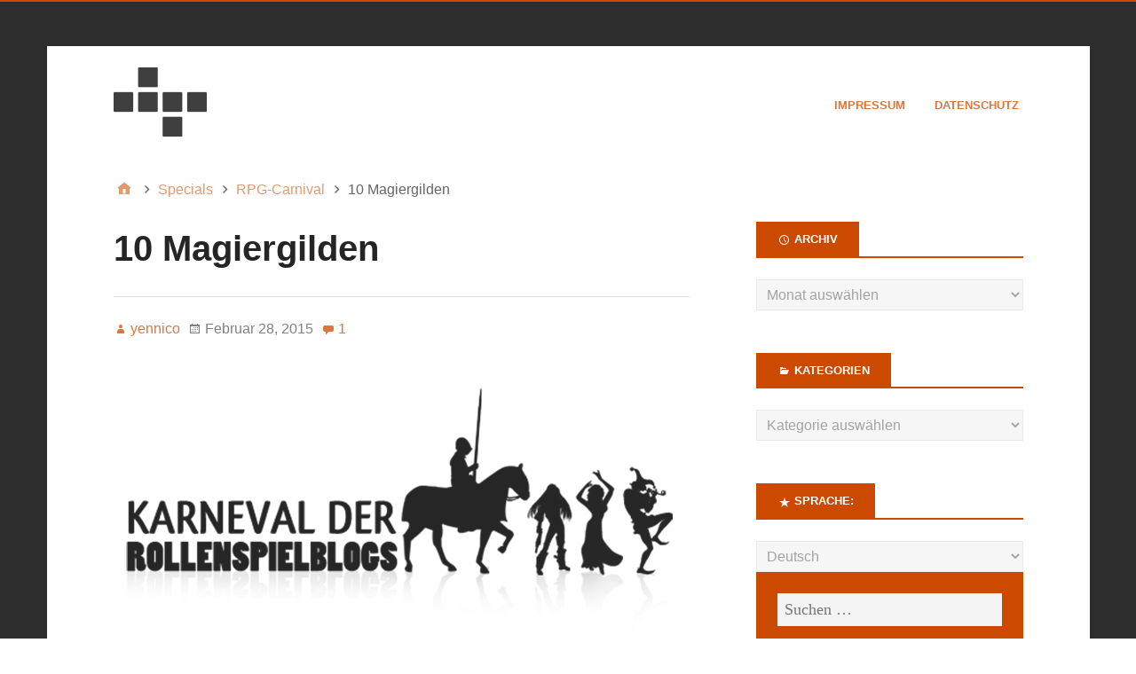

--- FILE ---
content_type: text/html; charset=UTF-8
request_url: https://d6ideas.com/10-magiergilden/
body_size: 19948
content:
<!DOCTYPE html>
<html lang="de">

<head>
<meta charset="UTF-8" />
<title>10 Magiergilden &#8211; d6ideas</title>
<meta name='robots' content='max-image-preview:large' />
<meta name="viewport" content="width=device-width, initial-scale=1" />
<meta name="generator" content="Stargazer 4.0.0" />
<link rel="alternate" type="application/rss+xml" title="d6ideas &raquo; Feed" href="https://d6ideas.com/feed/" />
<link rel="alternate" type="application/rss+xml" title="d6ideas &raquo; Kommentar-Feed" href="https://d6ideas.com/comments/feed/" />
<link rel="alternate" type="application/rss+xml" title="d6ideas &raquo; 10 Magiergilden-Kommentar-Feed" href="https://d6ideas.com/10-magiergilden/feed/" />
<link rel="pingback" href="https://d6ideas.com/xmlrpc.php" />
<script type="text/javascript">
window._wpemojiSettings = {"baseUrl":"https:\/\/s.w.org\/images\/core\/emoji\/14.0.0\/72x72\/","ext":".png","svgUrl":"https:\/\/s.w.org\/images\/core\/emoji\/14.0.0\/svg\/","svgExt":".svg","source":{"concatemoji":"https:\/\/d6ideas.com\/wp-includes\/js\/wp-emoji-release.min.js?ver=6.3.7"}};
/*! This file is auto-generated */
!function(i,n){var o,s,e;function c(e){try{var t={supportTests:e,timestamp:(new Date).valueOf()};sessionStorage.setItem(o,JSON.stringify(t))}catch(e){}}function p(e,t,n){e.clearRect(0,0,e.canvas.width,e.canvas.height),e.fillText(t,0,0);var t=new Uint32Array(e.getImageData(0,0,e.canvas.width,e.canvas.height).data),r=(e.clearRect(0,0,e.canvas.width,e.canvas.height),e.fillText(n,0,0),new Uint32Array(e.getImageData(0,0,e.canvas.width,e.canvas.height).data));return t.every(function(e,t){return e===r[t]})}function u(e,t,n){switch(t){case"flag":return n(e,"\ud83c\udff3\ufe0f\u200d\u26a7\ufe0f","\ud83c\udff3\ufe0f\u200b\u26a7\ufe0f")?!1:!n(e,"\ud83c\uddfa\ud83c\uddf3","\ud83c\uddfa\u200b\ud83c\uddf3")&&!n(e,"\ud83c\udff4\udb40\udc67\udb40\udc62\udb40\udc65\udb40\udc6e\udb40\udc67\udb40\udc7f","\ud83c\udff4\u200b\udb40\udc67\u200b\udb40\udc62\u200b\udb40\udc65\u200b\udb40\udc6e\u200b\udb40\udc67\u200b\udb40\udc7f");case"emoji":return!n(e,"\ud83e\udef1\ud83c\udffb\u200d\ud83e\udef2\ud83c\udfff","\ud83e\udef1\ud83c\udffb\u200b\ud83e\udef2\ud83c\udfff")}return!1}function f(e,t,n){var r="undefined"!=typeof WorkerGlobalScope&&self instanceof WorkerGlobalScope?new OffscreenCanvas(300,150):i.createElement("canvas"),a=r.getContext("2d",{willReadFrequently:!0}),o=(a.textBaseline="top",a.font="600 32px Arial",{});return e.forEach(function(e){o[e]=t(a,e,n)}),o}function t(e){var t=i.createElement("script");t.src=e,t.defer=!0,i.head.appendChild(t)}"undefined"!=typeof Promise&&(o="wpEmojiSettingsSupports",s=["flag","emoji"],n.supports={everything:!0,everythingExceptFlag:!0},e=new Promise(function(e){i.addEventListener("DOMContentLoaded",e,{once:!0})}),new Promise(function(t){var n=function(){try{var e=JSON.parse(sessionStorage.getItem(o));if("object"==typeof e&&"number"==typeof e.timestamp&&(new Date).valueOf()<e.timestamp+604800&&"object"==typeof e.supportTests)return e.supportTests}catch(e){}return null}();if(!n){if("undefined"!=typeof Worker&&"undefined"!=typeof OffscreenCanvas&&"undefined"!=typeof URL&&URL.createObjectURL&&"undefined"!=typeof Blob)try{var e="postMessage("+f.toString()+"("+[JSON.stringify(s),u.toString(),p.toString()].join(",")+"));",r=new Blob([e],{type:"text/javascript"}),a=new Worker(URL.createObjectURL(r),{name:"wpTestEmojiSupports"});return void(a.onmessage=function(e){c(n=e.data),a.terminate(),t(n)})}catch(e){}c(n=f(s,u,p))}t(n)}).then(function(e){for(var t in e)n.supports[t]=e[t],n.supports.everything=n.supports.everything&&n.supports[t],"flag"!==t&&(n.supports.everythingExceptFlag=n.supports.everythingExceptFlag&&n.supports[t]);n.supports.everythingExceptFlag=n.supports.everythingExceptFlag&&!n.supports.flag,n.DOMReady=!1,n.readyCallback=function(){n.DOMReady=!0}}).then(function(){return e}).then(function(){var e;n.supports.everything||(n.readyCallback(),(e=n.source||{}).concatemoji?t(e.concatemoji):e.wpemoji&&e.twemoji&&(t(e.twemoji),t(e.wpemoji)))}))}((window,document),window._wpemojiSettings);
</script>
<link rel='stylesheet' id='style-maintenance-css' href='https://d6ideas.com/wp-content/plugins/wp-advanced-importer/assets/css/style-maintenance.css?ver=6.3.7' type='text/css' media='all' />
<link rel='stylesheet' id='wp-block-library-css' href='https://d6ideas.com/wp-includes/css/dist/block-library/style.min.css?ver=6.3.7' type='text/css' media='all' />
<style id='classic-theme-styles-inline-css' type='text/css'>
/*! This file is auto-generated */
.wp-block-button__link{color:#fff;background-color:#32373c;border-radius:9999px;box-shadow:none;text-decoration:none;padding:calc(.667em + 2px) calc(1.333em + 2px);font-size:1.125em}.wp-block-file__button{background:#32373c;color:#fff;text-decoration:none}
</style>
<style id='global-styles-inline-css' type='text/css'>
body{--wp--preset--color--black: #000000;--wp--preset--color--cyan-bluish-gray: #abb8c3;--wp--preset--color--white: #ffffff;--wp--preset--color--pale-pink: #f78da7;--wp--preset--color--vivid-red: #cf2e2e;--wp--preset--color--luminous-vivid-orange: #ff6900;--wp--preset--color--luminous-vivid-amber: #fcb900;--wp--preset--color--light-green-cyan: #7bdcb5;--wp--preset--color--vivid-green-cyan: #00d084;--wp--preset--color--pale-cyan-blue: #8ed1fc;--wp--preset--color--vivid-cyan-blue: #0693e3;--wp--preset--color--vivid-purple: #9b51e0;--wp--preset--gradient--vivid-cyan-blue-to-vivid-purple: linear-gradient(135deg,rgba(6,147,227,1) 0%,rgb(155,81,224) 100%);--wp--preset--gradient--light-green-cyan-to-vivid-green-cyan: linear-gradient(135deg,rgb(122,220,180) 0%,rgb(0,208,130) 100%);--wp--preset--gradient--luminous-vivid-amber-to-luminous-vivid-orange: linear-gradient(135deg,rgba(252,185,0,1) 0%,rgba(255,105,0,1) 100%);--wp--preset--gradient--luminous-vivid-orange-to-vivid-red: linear-gradient(135deg,rgba(255,105,0,1) 0%,rgb(207,46,46) 100%);--wp--preset--gradient--very-light-gray-to-cyan-bluish-gray: linear-gradient(135deg,rgb(238,238,238) 0%,rgb(169,184,195) 100%);--wp--preset--gradient--cool-to-warm-spectrum: linear-gradient(135deg,rgb(74,234,220) 0%,rgb(151,120,209) 20%,rgb(207,42,186) 40%,rgb(238,44,130) 60%,rgb(251,105,98) 80%,rgb(254,248,76) 100%);--wp--preset--gradient--blush-light-purple: linear-gradient(135deg,rgb(255,206,236) 0%,rgb(152,150,240) 100%);--wp--preset--gradient--blush-bordeaux: linear-gradient(135deg,rgb(254,205,165) 0%,rgb(254,45,45) 50%,rgb(107,0,62) 100%);--wp--preset--gradient--luminous-dusk: linear-gradient(135deg,rgb(255,203,112) 0%,rgb(199,81,192) 50%,rgb(65,88,208) 100%);--wp--preset--gradient--pale-ocean: linear-gradient(135deg,rgb(255,245,203) 0%,rgb(182,227,212) 50%,rgb(51,167,181) 100%);--wp--preset--gradient--electric-grass: linear-gradient(135deg,rgb(202,248,128) 0%,rgb(113,206,126) 100%);--wp--preset--gradient--midnight: linear-gradient(135deg,rgb(2,3,129) 0%,rgb(40,116,252) 100%);--wp--preset--font-size--small: 13px;--wp--preset--font-size--medium: 20px;--wp--preset--font-size--large: 36px;--wp--preset--font-size--x-large: 42px;--wp--preset--spacing--20: 0.44rem;--wp--preset--spacing--30: 0.67rem;--wp--preset--spacing--40: 1rem;--wp--preset--spacing--50: 1.5rem;--wp--preset--spacing--60: 2.25rem;--wp--preset--spacing--70: 3.38rem;--wp--preset--spacing--80: 5.06rem;--wp--preset--shadow--natural: 6px 6px 9px rgba(0, 0, 0, 0.2);--wp--preset--shadow--deep: 12px 12px 50px rgba(0, 0, 0, 0.4);--wp--preset--shadow--sharp: 6px 6px 0px rgba(0, 0, 0, 0.2);--wp--preset--shadow--outlined: 6px 6px 0px -3px rgba(255, 255, 255, 1), 6px 6px rgba(0, 0, 0, 1);--wp--preset--shadow--crisp: 6px 6px 0px rgba(0, 0, 0, 1);}:where(.is-layout-flex){gap: 0.5em;}:where(.is-layout-grid){gap: 0.5em;}body .is-layout-flow > .alignleft{float: left;margin-inline-start: 0;margin-inline-end: 2em;}body .is-layout-flow > .alignright{float: right;margin-inline-start: 2em;margin-inline-end: 0;}body .is-layout-flow > .aligncenter{margin-left: auto !important;margin-right: auto !important;}body .is-layout-constrained > .alignleft{float: left;margin-inline-start: 0;margin-inline-end: 2em;}body .is-layout-constrained > .alignright{float: right;margin-inline-start: 2em;margin-inline-end: 0;}body .is-layout-constrained > .aligncenter{margin-left: auto !important;margin-right: auto !important;}body .is-layout-constrained > :where(:not(.alignleft):not(.alignright):not(.alignfull)){max-width: var(--wp--style--global--content-size);margin-left: auto !important;margin-right: auto !important;}body .is-layout-constrained > .alignwide{max-width: var(--wp--style--global--wide-size);}body .is-layout-flex{display: flex;}body .is-layout-flex{flex-wrap: wrap;align-items: center;}body .is-layout-flex > *{margin: 0;}body .is-layout-grid{display: grid;}body .is-layout-grid > *{margin: 0;}:where(.wp-block-columns.is-layout-flex){gap: 2em;}:where(.wp-block-columns.is-layout-grid){gap: 2em;}:where(.wp-block-post-template.is-layout-flex){gap: 1.25em;}:where(.wp-block-post-template.is-layout-grid){gap: 1.25em;}.has-black-color{color: var(--wp--preset--color--black) !important;}.has-cyan-bluish-gray-color{color: var(--wp--preset--color--cyan-bluish-gray) !important;}.has-white-color{color: var(--wp--preset--color--white) !important;}.has-pale-pink-color{color: var(--wp--preset--color--pale-pink) !important;}.has-vivid-red-color{color: var(--wp--preset--color--vivid-red) !important;}.has-luminous-vivid-orange-color{color: var(--wp--preset--color--luminous-vivid-orange) !important;}.has-luminous-vivid-amber-color{color: var(--wp--preset--color--luminous-vivid-amber) !important;}.has-light-green-cyan-color{color: var(--wp--preset--color--light-green-cyan) !important;}.has-vivid-green-cyan-color{color: var(--wp--preset--color--vivid-green-cyan) !important;}.has-pale-cyan-blue-color{color: var(--wp--preset--color--pale-cyan-blue) !important;}.has-vivid-cyan-blue-color{color: var(--wp--preset--color--vivid-cyan-blue) !important;}.has-vivid-purple-color{color: var(--wp--preset--color--vivid-purple) !important;}.has-black-background-color{background-color: var(--wp--preset--color--black) !important;}.has-cyan-bluish-gray-background-color{background-color: var(--wp--preset--color--cyan-bluish-gray) !important;}.has-white-background-color{background-color: var(--wp--preset--color--white) !important;}.has-pale-pink-background-color{background-color: var(--wp--preset--color--pale-pink) !important;}.has-vivid-red-background-color{background-color: var(--wp--preset--color--vivid-red) !important;}.has-luminous-vivid-orange-background-color{background-color: var(--wp--preset--color--luminous-vivid-orange) !important;}.has-luminous-vivid-amber-background-color{background-color: var(--wp--preset--color--luminous-vivid-amber) !important;}.has-light-green-cyan-background-color{background-color: var(--wp--preset--color--light-green-cyan) !important;}.has-vivid-green-cyan-background-color{background-color: var(--wp--preset--color--vivid-green-cyan) !important;}.has-pale-cyan-blue-background-color{background-color: var(--wp--preset--color--pale-cyan-blue) !important;}.has-vivid-cyan-blue-background-color{background-color: var(--wp--preset--color--vivid-cyan-blue) !important;}.has-vivid-purple-background-color{background-color: var(--wp--preset--color--vivid-purple) !important;}.has-black-border-color{border-color: var(--wp--preset--color--black) !important;}.has-cyan-bluish-gray-border-color{border-color: var(--wp--preset--color--cyan-bluish-gray) !important;}.has-white-border-color{border-color: var(--wp--preset--color--white) !important;}.has-pale-pink-border-color{border-color: var(--wp--preset--color--pale-pink) !important;}.has-vivid-red-border-color{border-color: var(--wp--preset--color--vivid-red) !important;}.has-luminous-vivid-orange-border-color{border-color: var(--wp--preset--color--luminous-vivid-orange) !important;}.has-luminous-vivid-amber-border-color{border-color: var(--wp--preset--color--luminous-vivid-amber) !important;}.has-light-green-cyan-border-color{border-color: var(--wp--preset--color--light-green-cyan) !important;}.has-vivid-green-cyan-border-color{border-color: var(--wp--preset--color--vivid-green-cyan) !important;}.has-pale-cyan-blue-border-color{border-color: var(--wp--preset--color--pale-cyan-blue) !important;}.has-vivid-cyan-blue-border-color{border-color: var(--wp--preset--color--vivid-cyan-blue) !important;}.has-vivid-purple-border-color{border-color: var(--wp--preset--color--vivid-purple) !important;}.has-vivid-cyan-blue-to-vivid-purple-gradient-background{background: var(--wp--preset--gradient--vivid-cyan-blue-to-vivid-purple) !important;}.has-light-green-cyan-to-vivid-green-cyan-gradient-background{background: var(--wp--preset--gradient--light-green-cyan-to-vivid-green-cyan) !important;}.has-luminous-vivid-amber-to-luminous-vivid-orange-gradient-background{background: var(--wp--preset--gradient--luminous-vivid-amber-to-luminous-vivid-orange) !important;}.has-luminous-vivid-orange-to-vivid-red-gradient-background{background: var(--wp--preset--gradient--luminous-vivid-orange-to-vivid-red) !important;}.has-very-light-gray-to-cyan-bluish-gray-gradient-background{background: var(--wp--preset--gradient--very-light-gray-to-cyan-bluish-gray) !important;}.has-cool-to-warm-spectrum-gradient-background{background: var(--wp--preset--gradient--cool-to-warm-spectrum) !important;}.has-blush-light-purple-gradient-background{background: var(--wp--preset--gradient--blush-light-purple) !important;}.has-blush-bordeaux-gradient-background{background: var(--wp--preset--gradient--blush-bordeaux) !important;}.has-luminous-dusk-gradient-background{background: var(--wp--preset--gradient--luminous-dusk) !important;}.has-pale-ocean-gradient-background{background: var(--wp--preset--gradient--pale-ocean) !important;}.has-electric-grass-gradient-background{background: var(--wp--preset--gradient--electric-grass) !important;}.has-midnight-gradient-background{background: var(--wp--preset--gradient--midnight) !important;}.has-small-font-size{font-size: var(--wp--preset--font-size--small) !important;}.has-medium-font-size{font-size: var(--wp--preset--font-size--medium) !important;}.has-large-font-size{font-size: var(--wp--preset--font-size--large) !important;}.has-x-large-font-size{font-size: var(--wp--preset--font-size--x-large) !important;}
.wp-block-navigation a:where(:not(.wp-element-button)){color: inherit;}
:where(.wp-block-post-template.is-layout-flex){gap: 1.25em;}:where(.wp-block-post-template.is-layout-grid){gap: 1.25em;}
:where(.wp-block-columns.is-layout-flex){gap: 2em;}:where(.wp-block-columns.is-layout-grid){gap: 2em;}
.wp-block-pullquote{font-size: 1.5em;line-height: 1.6;}
</style>
<link rel='stylesheet' id='cwp-style-css' href='https://d6ideas.com/wp-content/plugins/comments-widget-plus/assets/css/cwp.css?ver=1.3' type='text/css' media='all' />
<link rel='stylesheet' id='hybrid-one-five-css' href='https://d6ideas.com/wp-content/themes/stargazer/library/css/one-five.min.css?ver=4.0.0' type='text/css' media='all' />
<link rel='stylesheet' id='hybrid-gallery-css' href='https://d6ideas.com/wp-content/themes/stargazer/library/css/gallery.min.css?ver=4.0.0' type='text/css' media='all' />
<link rel='stylesheet' id='stargazer-mediaelement-css' href='https://d6ideas.com/wp-content/themes/stargazer/css/mediaelement.min.css?ver=6.3.7' type='text/css' media='all' />
<link rel='stylesheet' id='stargazer-media-css' href='https://d6ideas.com/wp-content/themes/stargazer/css/media.min.css?ver=6.3.7' type='text/css' media='all' />
<link rel='stylesheet' id='hybrid-style-css' href='https://d6ideas.com/wp-content/themes/stargazer/style.min.css?ver=6.3.7' type='text/css' media='all' />
<script type='text/javascript' src='https://d6ideas.com/wp-includes/js/jquery/jquery.min.js?ver=3.7.0' id='jquery-core-js'></script>
<script type='text/javascript' src='https://d6ideas.com/wp-includes/js/jquery/jquery-migrate.min.js?ver=3.4.1' id='jquery-migrate-js'></script>
<link rel="https://api.w.org/" href="https://d6ideas.com/wp-json/" /><link rel="alternate" type="application/json" href="https://d6ideas.com/wp-json/wp/v2/posts/5439" /><link rel="EditURI" type="application/rsd+xml" title="RSD" href="https://d6ideas.com/xmlrpc.php?rsd" />
<meta name="generator" content="WordPress 6.3.7" />
<link rel="canonical" href="https://d6ideas.com/10-magiergilden/" />
<link rel='shortlink' href='https://d6ideas.com/?p=5439' />
<link rel="alternate" type="application/json+oembed" href="https://d6ideas.com/wp-json/oembed/1.0/embed?url=https%3A%2F%2Fd6ideas.com%2F10-magiergilden%2F" />
<link rel="alternate" type="text/xml+oembed" href="https://d6ideas.com/wp-json/oembed/1.0/embed?url=https%3A%2F%2Fd6ideas.com%2F10-magiergilden%2F&#038;format=xml" />
<script type='text/javascript' src='https://d6ideas.com/wp-content/plugins/anti-captcha/anti-captcha-0.3.js.php?ver=da94be6d2b80d736e2d13d1e3c47d035' id='anti-captcha-js'></script>
<style type="text/css">
.qtranxs_flag_de {background-image: url(https://d6ideas.com/wp-content/plugins/qtranslate-xt-master/flags/de.png); background-repeat: no-repeat;}
.qtranxs_flag_en {background-image: url(https://d6ideas.com/wp-content/plugins/qtranslate-xt-master/flags/gb.png); background-repeat: no-repeat;}
</style>
<link hreflang="de" href="https://d6ideas.com/10-magiergilden/?lang=de" rel="alternate" />
<link hreflang="en" href="https://d6ideas.com/10-magiergilden/?lang=en" rel="alternate" />
<link hreflang="x-default" href="https://d6ideas.com/10-magiergilden/" rel="alternate" />
<meta name="generator" content="qTranslate-XT 3.8.1" />

<style type="text/css" id="custom-colors-css">a, .wp-playlist-light .wp-playlist-playing, .wp-embed-comments a,.wp-embed-share-dialog-open, .wp-embed a { color: rgba( 204, 74, 0, 0.75 ); } a:hover, a:focus, legend, mark, .comment-respond .required, pre,.form-allowed-tags code, pre code,.wp-playlist-light .wp-playlist-item:hover,.wp-playlist-light .wp-playlist-item:focus,.mejs-button button:hover::after, .mejs-button button:focus::after,.mejs-overlay-button:hover::after, .mejs-overlay-button:focus::after,.wp-embed-comments a:hover, .wp-embed-comments a:focus,.wp-embed-share-dialog-open:hover, .wp-embed-share-dialog-open:focus,.wp-embed a:hover, .wp-embed a:focus{ color: #cc4a00; } input[type='submit'], input[type='reset'], input[type='button'], button, .page-links a,.comment-reply-link, .comment-reply-login, .wp-calendar td.has-posts a, #menu-sub-terms li a{ background-color: rgba( 204, 74, 0, 0.8 ); } legend, mark, pre, .form-allowed-tags code { background-color: rgba( 204, 74, 0, 0.1 ); } input[type='submit']:hover, input[type='submit']:focus,input[type='reset']:hover, input[type='reset']:focus,input[type='button']:hover, input[type='button']:focus,button:hover, button:focus,.page-links a:hover, .page-links a:focus,.wp-calendar td.has-posts a:hover, .wp-calendar td.has-posts a:focus,.widget-title > .wrap,#comments-number > .wrap, #reply-title > .wrap, .attachment-meta-title > .wrap,.widget_search > .search-form,#menu-sub-terms li a:hover, #menu-sub-terms li a:focus,.comment-reply-link:hover, .comment-reply-link:focus,.comment-reply-login:hover, .comment-reply-login:focus,.mejs-time-rail .mejs-time-loaded, .skip-link .screen-reader-text{ background-color: #cc4a00; } ::selection { background-color: #cc4a00; } legend { border-color: rgba( 204, 74, 0, 0.15 ); } body { border-top-color: #cc4a00; } .entry-content a, .entry-summary a, .comment-content a { border-bottom-color: rgba( 204, 74, 0, 0.15 ); } .entry-content a:hover, .entry-content a:focus,           .entry-summary a:hover, .entry-summary a:focus,           .comment-content a:hover, .comment-content a:focus           { border-bottom-color: rgba( 204, 74, 0, 0.75 ); } body, .widget-title, #comments-number, #reply-title,.attachment-meta-title { border-bottom-color: #cc4a00; } blockquote { background-color: rgba( 204, 74, 0, 0.85 ); } blockquote blockquote { background-color: rgba( 204, 74, 0, 0.9 ); } blockquote { outline-color: rgba( 204, 74, 0, 0.85); }</style>
<style type="text/css" id="custom-background-css">body.custom-background { background: #2d2d2d; }</style>
</head>

<body class="wordpress ltr de de-de parent-theme y2026 m01 d17 h08 saturday logged-out custom-background wp-custom-logo singular singular-post singular-post-5439 post-template-default post-format-standard layout-2c-l custom-colors" dir="ltr" itemscope="itemscope" itemtype="http://schema.org/Blog">

	<div id="container">

		<div class="skip-link">
			<a href="#content" class="screen-reader-text">Skip to content</a>
		</div><!-- .skip-link -->

		
		<div class="wrap">

			<header class="site-header" id="header" role="banner" itemscope="itemscope" itemtype="http://schema.org/WPHeader">

				
					<div id="branding">
						<a href="https://d6ideas.com/" class="custom-logo-link" rel="home"><img width="105" height="78" src="https://d6ideas.com/wp-content/uploads/2016/07/cropped-logo.png" class="custom-logo" alt="d6ideas" decoding="async" /></a>
											</div><!-- #branding -->

				
				
	<nav class="menu menu-secondary" role="navigation" id="menu-secondary" aria-label="Secondary Menu" itemscope="itemscope" itemtype="http://schema.org/SiteNavigationElement">

		<h3 id="menu-primary-title" class="menu-toggle">
			<button class="screen-reader-text">D6ideas Internal</button>
		</h3><!-- .menu-toggle -->

		<div class="wrap"><ul id="menu-secondary-items" class="menu-items"><li id="menu-item-88" class="menu-item menu-item-type-post_type menu-item-object-page menu-item-88"><a href="https://d6ideas.com/imprint/">Impressum</a></li>
<li id="menu-item-8390" class="menu-item menu-item-type-post_type menu-item-object-page menu-item-privacy-policy menu-item-8390"><a rel="privacy-policy" href="https://d6ideas.com/datenschutz/">Datenschutz</a></li>
</ul></div>
	</nav><!-- #menu-secondary -->


			</header><!-- #header -->

			
			<div id="main" class="main">

				
	<nav role="navigation" aria-label="Breadcrumbs" class="breadcrumb-trail breadcrumbs" itemprop="breadcrumb"><ul class="trail-items" itemscope itemtype="http://schema.org/BreadcrumbList"><meta name="numberOfItems" content="4" /><meta name="itemListOrder" content="Ascending" /><li itemprop="itemListElement" itemscope itemtype="http://schema.org/ListItem" class="trail-item trail-begin"><a href="https://d6ideas.com/" rel="home"><span itemprop="name">Home</span></a><meta itemprop="position" content="1" /></li><li itemprop="itemListElement" itemscope itemtype="http://schema.org/ListItem" class="trail-item"><a href="https://d6ideas.com/category/specials/"><span itemprop="name">Specials</span></a><meta itemprop="position" content="2" /></li><li itemprop="itemListElement" itemscope itemtype="http://schema.org/ListItem" class="trail-item"><a href="https://d6ideas.com/category/specials/rpg-carnival/"><span itemprop="name">RPG-Carnival</span></a><meta itemprop="position" content="3" /></li><li itemprop="itemListElement" itemscope itemtype="http://schema.org/ListItem" class="trail-item trail-end"><span itemprop="name">10 Magiergilden</span><meta itemprop="position" content="4" /></li></ul></nav>

<main class="content" id="content" role="main">

	
	
		
			
			<article class="entry author-yennico post-5439 post type-post status-publish format-standard has-post-thumbnail category-rpg-articles-generic category-rpg-carnival tag-dd-3-x tag-fantasy tag-generic tag-karneval-der-rollenspielblogs tag-magic tag-organisations tag-pathfinder tag-rpg-carnival" id="post-5439" itemscope="itemscope" itemtype="http://schema.org/BlogPosting" itemprop="blogPost">

	
		<header class="entry-header">

			<h1 class="entry-title" itemprop="headline">10 Magiergilden</h1>

			<div class="entry-byline">
				<span class="entry-author" itemprop="author" itemscope="itemscope" itemtype="http://schema.org/Person"><a href="https://d6ideas.com/author/yennico/" title="Beiträge von yennico" rel="author" class="url fn n" itemprop="url"><span itemprop="name">yennico</span></a></span>
				<time class="entry-published updated" datetime="2015-02-28T12:38:04+00:00" itemprop="datePublished" title="Samstag, Februar 28, 2015, 12:38 p.m.">Februar 28, 2015</time>
				<a href="https://d6ideas.com/10-magiergilden/#comments" class="comments-link" itemprop="discussionURL">1</a>											</div><!-- .entry-byline -->

		</header><!-- .entry-header -->

		<div class="entry-content" itemprop="articleBody">
			<p><a href="http://d6ideas.com/wp-content/uploads/2013/06/Logo_RSPKarneval.png"><img decoding="async" fetchpriority="high" src="http://d6ideas.com/wp-content/uploads/2013/06/Logo_RSPKarneval.png" alt="Logo_RSPKarneval" width="632" height="348" class="aligncenter size-full wp-image-3977" srcset="https://d6ideas.com/wp-content/uploads/2013/06/Logo_RSPKarneval.png 632w, https://d6ideas.com/wp-content/uploads/2013/06/Logo_RSPKarneval-300x165.png 300w, https://d6ideas.com/wp-content/uploads/2013/06/Logo_RSPKarneval-200x110.png 200w, https://d6ideas.com/wp-content/uploads/2013/06/Logo_RSPKarneval-620x341.png 620w" sizes="(max-width: 632px) 100vw, 632px" /></a><br />
Inspiriert durch die Beiträge von Bruder Grimm im <a href="http://s176520660.online.de/dungeonslayers/forum/index.php?topic=7898">DS-Forum</a>, die Greifenklaue auf seinem Blog veröffentlicht hat (u.a. <a href="https://greifenklaue.wordpress.com/2015/02/13/karneval-10-paladinorden/">10 Paladinorden</a>, <a href="https://greifenklaue.wordpress.com/2015/02/19/karneval-10-assassinengilden/">10 Assassinengilden</a>) steuere ich 10 Magiergilden bei. Magie lernt sich in der Gemeinschaft einfacher. </p>
<p>Update: Am 08.03.2015 habe ich bei einigen Magiergilden noch ein paar Sätze eingefügt. </p>
<p><strong>1. Die Grauen</strong><br />
Die Magier der grauen Gilde kleiden sich alle in einen grauen Mantel und tragen einen grauen Spitzhut. Auch sonst erfüllen sie viele Klischees von Magiern. Sie fühlen sich selber als Wächter oder Beobachter. Ihr Gildenhaus liegt an einem geheimen Ort und man erhält nur durch die Bürgschaft eines anderen Gildenmitglieds Aufnahme in die Gilde. Um ihrer Aufgabe, des ungesehenen und ungestörten Beobachtens nachkommen zu können, lernen sie Zauber, die dieses unterstützen.</p>
<p><strong>2. Die königlichen Drachen von Bellivar</strong><br />
Als magische Unterstützung dienen dem Königreich Dazanor die Magier der Magiergilde namens die Königlichen Drachen von Bellivar. Sie werden in der Magierschule in Bellivar, der Hauptstadt des Königreichs ausgebildet. Die Stellung in der hierarchisch aufgebauten Gilde wird durch eine Drachenbrosche am Revers angezeigt. Nur der Großmeister der Gilde trägt einen goldene Drachen. Es gibt einige silberne Drachenbrosche und viele bronzene. Die Magierschule in Bellivar lehrt hauptsächlich Flächenzauber. Die Königlichen Drachen von Bellivar lernen besonders flächige Booster- oder Schadenszauber, denn diese helfen oder schaden den befreundeten oder feindlichen Soldaten.</p>
<p><strong>3. Die Ritter der Feder</strong><br />
Die Magier der Gilde, die sich Ritter der Feder nennt, sind alle Adelige und haben eine Reiherfeder am Hut. Jedes Adelshaus bietet seinen Sprösslingen, die magisches Talent haben, entweder zur oder nach deren Ausbildung den Eintritt in diese Gilde an. Oft beherrschen Ritter der Feder neben der Magie mehr Waffen als andere Magier. Die Gilde soll eine Möglichkeit in Rüstung zu zaubern kennen und diese als Geheimnis hüten.</p>
<p><strong>4. Die Magier des gleißenden Brillianten</strong><br />
Diese Gilde unterscheidet von anderen Magiergilden, dass sie immer nur 57 Mitglieder und einen Gildenmeister hat. Die Zahl der Mitglieder ist gleich der Anzahl der Facetten (+Tafel), die ein Diamant in Brilliantschlif besitzt. Jeder Diamantmagier trägt als Gildenzeichen einen besonderen magischen Diamantring mit Brillianten am Finger. Licht- und Dunbkelheitszauber sind eine Spezialität dieser Gildenmagier.</p>
<p><strong>5. Die Kinder des Sturms</strong><br />
Alle Magier der Magiergilde Kinder des Sturms sind in ihrer Geburtsstunde während eines Sturms geboren worden. Sie selber nennen sich auch gerne Sturmgeborene. Laut ihrer Legende haben Babies, die bei Sturm geboren wurden, ein höheres Magiepotenzial. Die Sturmgeborenen residieren in ihrem windumtosten Gildenhaus auf einem hohen Kliff am Meer, so dass immer die Brandung des Meeres zu hören ist. Wetter- oder Unwettervorhersagen, auch Sturmwarnungen in naher oder auch ferner Zukunft sind die Besonderheiten dieser Magiergilde. Frauen fragen diese Magier auch gerne nach Tagen, an denen Sturm herrscht, so dass sie besser eine Schwangerschaft planen können, so dass das Baby bei Sturm geboren wird.</p>
<p><strong>6. Ordo Draconis</strong><br />
Mitglieder der Gilde Ordo Draconis werden auch Meister oder Kinder der Schuppe genannt. Sie glauben, dass die Drachen die Magie den Menschen und anderen Völkern gebracht haben und versuchen ihrer Meinung nach die perfekte Form, einen Drachen, zu erreichen. Sie beschäftigen sich sehr mit der Transformation in einen Drachen, so dass  Mitglieder des Ordo Draconis viele Selbstverwandlungszauber erlernen und perfektionieren, bis sie sich in einen Drachen verwandeln können. Diese Verwandlung wollen sie dann permanent erreichen. Der Großmeister des Ordo Draconis soll laut Gerüchten von Natur aus ein (goldener) Drache sein, der so die Menschheit und andere Völker besser beobachten kann. Bösen Gerüchten zufolge soll er seine Kraft nur einem (goldenen) Drachen rauben, da eine permanente Transformation in einen Drachen nicht möglich ist.</p>
<p><strong>7. Die Wächter der Heimatebene</strong><br />
Alle Wächter der Heimatebene sind Bannmagier. Sie verbannen alle beschworenen oder anderswie auf ihre Ebenen gekommene Wesen, egal ob sie gut oder böse sind. Ihr Codex besagt, dass jedes Wesen auf seiner Heimatebene zu bleiben hat und nicht das Gleichgewicht in einer anderen Ebene verändern soll. Dass diese Ansicht die Einmischung von Göttern in vielen Formen auch verbietet, führt dazu, dass die Mitglieder dieser Magiergilde Götter ablehnen.</p>
<p><strong>8. Die Windsinger</strong><br />
Nur Elfenmagier können der rein elfischen Magiergilde der Windsinger beitreten. Der Gildename rührt weniger daher, dass einige Mitglieder dieser Magiergilde das Element Luft sehr gut beherrschen, sondern ist der Name, den Menschen den elfischen Magiern dieser Gilde gegeben haben, da ihre Zauber wie gesungener Wind klingen.<br />
Neben Zaubern des Elements Luft lernen Windsinger gerne Zauber, die Schall, Sprache Musik oder Töne erzeugen kann. Windsinger können manchmal auch mit elfischen Barden verwechselt werden.</p>
<p><strong>9. Schüler des Steins</strong><br />
Auch die Zwerge haben Magiergilden. Die Kinder des Steins sind erst vor kurzem gegründet worden. Wie der Name schon verrät beschäftigen sich diese Magier besonders mit Erdmagie. Weil die meisten Zwerge Magie eher verdammen, geben sich diese Magier den Anstrich eher Druiden oder Priester eines Erdgottes als Magier zu sein. Sie kleiden sich in erdenen Farben und schlafen immer auf dem Boden, wenn dieser Stein oder Erde ist.</p>
<p><strong>10. Die Weißhüte</strong><br />
Diese Magiergilde wurde von Halblingen gegründet und die meisten ihrer Mitglieder sind auch noch Halblinge. Weil Halblinge gerne Essen, ist es verständlich, dass sich die Gilde Nahungszauber jeder Art und natürlich die Reinigungszauber für die Kleidung, keiner mag verdreckte Kleidung, perfektioniert hat. Mit einem Mitglied dieser Magiergilde in der Abenteuergruppe ist für das leibliche Wohl immer gesorgt. Als interne Gildenmeisterschaft werden Duelle mit Illusionen insbesondere solche mit Gerüche ausgetragen. Der Gildename leitet sich von den weißen Hüten, die alle Mitglieder tragen, ab.</p>
<p>Links zum Karneval:<br />
<a href="http://forum.rsp-blogs.de/rsp-karneval/was-ist-der-karneval-der-rollenspielblogs/" title="Was ist der Karneval der Rollenspielblogs" target="_blank">Was ist der Karneval der Rollenspielblogs</a><br />
<a href="http://forum.rsp-blogs.de/rsp-karneval/vorschlage-fur-zukunftige-umzuge/" title="Vorschläge für zukünftige Umzüge" target="_blank">Vorschläge für zukünftige Umzüge</a><br />
<a href="https://greifenklaue.wordpress.com/2015/02/01/rsp-blog-karneval-10-dinge-eroffnung-und-einladung/"  title="10 Dinge – Eröffnung und Einladung" target="_blank">Eröffnungsbeitrag zum 10 Dinge-Umzug</a><br />
<a href="https://greifenklaue.wordpress.com/2015/02/08/rsp-blog-karneval-zusammenfassung-der-1-woche/"  title="Zusammenfassung der 1. Woche" target="_blank">Zusammenfassung der ersten Woche des 10 Dinge-Umzugs</a><br />
<a href="https://greifenklaue.wordpress.com/2015/02/17/rsp-blog-karneval-zusammenfassung-der-2-woche/"  title="Zusammenfassung der 2. Woche" target="_blank">Zusammenfassung der zweiten Woche des 10 Dinge-Umzugs</a><br />
<a href="https://greifenklaue.wordpress.com/2015/02/22/rsp-blog-karneval-zusammenfassung-der-3-woche/"  title="Zusammenfassung der 3. Woche" target="_blank">Zusammenfassung der dritten Woche des 10 Dinge-Umzugs</a><br />
<a href="http://forum.rsp-blogs.de/rsp-karneval/10-dinge-%28februar-2015%29/"  title="Diskussions- und Übersichtsthread" target="_blank">Diskussions- und Organisationsthread für den 10 Dinge-Umzug</a></p>
					</div><!-- .entry-content -->

		<footer class="entry-footer">
			<span class="entry-terms category" itemprop="articleSection">Posted in <a href="https://d6ideas.com/category/game-systems/rpg-articles-generic/" rel="tag">RPG articles - generic</a>, <a href="https://d6ideas.com/category/specials/rpg-carnival/" rel="tag">RPG-Carnival</a></span>			<br /><span class="entry-terms post_tag" itemprop="keywords">Tagged <a href="https://d6ideas.com/tag/dd-3-x/" rel="tag">D&amp;D 3.X</a>, <a href="https://d6ideas.com/tag/fantasy/" rel="tag">Fantasy</a>, <a href="https://d6ideas.com/tag/generic/" rel="tag">Generic</a>, <a href="https://d6ideas.com/tag/karneval-der-rollenspielblogs/" rel="tag">karneval-der-rollenspielblogs</a>, <a href="https://d6ideas.com/tag/magic/" rel="tag">Magic</a>, <a href="https://d6ideas.com/tag/organisations/" rel="tag">Organisations</a>, <a href="https://d6ideas.com/tag/pathfinder/" rel="tag">Pathfinder</a>, <a href="https://d6ideas.com/tag/rpg-carnival/" rel="tag">RPG-Carnival</a></span>		</footer><!-- .entry-footer -->

	
</article><!-- .entry -->
			
				
<section id="comments-template">

	
		<div id="comments">

			<h3 id="comments-number">Ein Kommentar</h3>

			<ol class="comment-list">
				<li class="comment odd alt thread-odd thread-alt depth-1" id="comment-288513" itemprop="comment" itemscope="itemscope" itemtype="http://schema.org/Comment">

	<article>
		<header class="comment-meta">
						<cite class="comment-author" itemprop="author" itemscope="itemscope" itemtype="http://schema.org/Person"><a href="https://greifenklaue.wordpress.com" class="url fn n" rel="ugc external nofollow" itemprop="url"><span itemprop="name">Greifenklaue</span></a></cite><br />
			<time class="comment-published" datetime="2015-03-01T01:10:27+00:00" title="Sonntag, März 1, 2015, 1:10 a.m." itemprop="datePublished">11 Jahren ago</time>
			<a class="comment-permalink" href="https://d6ideas.com/10-magiergilden/#comment-288513" itemprop="url">Permalink</a>
					</header><!-- .comment-meta -->

		<div class="comment-content" itemprop="text">

			
			<p>Find ich toll. Hab die direkt mal für DS &#8222;aufgecrunscht&#8220; &#8211; Artikel folgt in Kürze.</p>
		</div><!-- .comment-content -->

		<a rel='nofollow' class='comment-reply-link' href='https://d6ideas.com/10-magiergilden/?replytocom=288513#respond' data-commentid="288513" data-postid="5439" data-belowelement="comment-288513" data-respondelement="respond" data-replyto="Auf Greifenklaue antworten" aria-label='Auf Greifenklaue antworten'>Antworten</a>	</article>

</li><!-- .comment -->			</ol><!-- .comment-list -->

			
		</div><!-- #comments-->

	
	
		<div id="respond" class="comment-respond">
		<h3 id="reply-title" class="comment-reply-title">Schreibe einen Kommentar <small><a rel="nofollow" id="cancel-comment-reply-link" href="/10-magiergilden/#respond" style="display:none;">Antwort abbrechen</a></small></h3><form action="https://d6ideas.com/wp-comments-post.php" method="post" id="commentform" class="comment-form" novalidate><p class="comment-notes"><span id="email-notes">Deine E-Mail-Adresse wird nicht veröffentlicht.</span> <span class="required-field-message">Erforderliche Felder sind mit <span class="required">*</span> markiert</span></p><p class="comment-form-comment"><label for="comment">Kommentar <span class="required">*</span></label> <textarea id="comment" name="comment" cols="45" rows="8" maxlength="65525" required></textarea></p><p class="comment-form-author"><label for="author">Name <span class="required">*</span></label> <input id="author" name="author" type="text" value="" size="30" maxlength="245" autocomplete="name" required /></p>
<p class="comment-form-email"><label for="email">E-Mail-Adresse <span class="required">*</span></label> <input id="email" name="email" type="email" value="" size="30" maxlength="100" aria-describedby="email-notes" autocomplete="email" required /></p>
<p class="comment-form-url"><label for="url">Website</label> <input id="url" name="url" type="url" value="" size="30" maxlength="200" autocomplete="url" /></p>
<p class="comment-form-cookies-consent"><input id="wp-comment-cookies-consent" name="wp-comment-cookies-consent" type="checkbox" value="yes" /> <label for="wp-comment-cookies-consent">Meinen Namen, meine E-Mail-Adresse und meine Website in diesem Browser für die nächste Kommentierung speichern.</label></p>
<p class="form-submit"><input name="submit" type="submit" id="submit" class="submit" value="Kommentar abschicken" /> <input type='hidden' name='comment_post_ID' value='5439' id='comment_post_ID' />
<input type='hidden' name='comment_parent' id='comment_parent' value='0' />
</p></form>	</div><!-- #respond -->
	
</section><!-- #comments-template -->
			
		
		
	<div class="loop-nav">
		<div class="prev">Previous Post: <a href="https://d6ideas.com/unknown-mobile-suit-10-gruende-warum-ich-in-diesem-krieg-kaempfe/" rel="prev">Unknown Mobile Suit &#8211; 10 Gründe, warum ich in diesem Krieg kämpfe</a></div>		<div class="next">Next Post: <a href="https://d6ideas.com/einmal-eins-ist-eins-10-10-dinge-artikel/" rel="next">Einmal Eins ist Eins &#8211; 10 10 Dinge-Artikel, die ich benutzen werde</a></div>	</div><!-- .loop-nav -->


	
</main><!-- #content -->

				
	<aside class="sidebar sidebar-primary" role="complementary" id="sidebar-primary" aria-label="Primary Sidebar" itemscope="itemscope" itemtype="http://schema.org/WPSideBar">

		<h3 id="sidebar-primary-title" class="screen-reader-text">Primary Sidebar</h3>

		
			<section id="archives-2" class="widget widget_archive"><h3 class="widget-title">Archiv</h3>		<label class="screen-reader-text" for="archives-dropdown-2">Archiv</label>
		<select id="archives-dropdown-2" name="archive-dropdown">
			
			<option value="">Monat auswählen</option>
				<option value='https://d6ideas.com/2026/01/'> Januar 2026 </option>
	<option value='https://d6ideas.com/2025/09/'> September 2025 </option>
	<option value='https://d6ideas.com/2025/08/'> August 2025 </option>
	<option value='https://d6ideas.com/2025/06/'> Juni 2025 </option>
	<option value='https://d6ideas.com/2025/04/'> April 2025 </option>
	<option value='https://d6ideas.com/2025/03/'> März 2025 </option>
	<option value='https://d6ideas.com/2025/01/'> Januar 2025 </option>
	<option value='https://d6ideas.com/2024/11/'> November 2024 </option>
	<option value='https://d6ideas.com/2024/08/'> August 2024 </option>
	<option value='https://d6ideas.com/2024/07/'> Juli 2024 </option>
	<option value='https://d6ideas.com/2024/06/'> Juni 2024 </option>
	<option value='https://d6ideas.com/2023/09/'> September 2023 </option>
	<option value='https://d6ideas.com/2023/08/'> August 2023 </option>
	<option value='https://d6ideas.com/2023/07/'> Juli 2023 </option>
	<option value='https://d6ideas.com/2023/05/'> Mai 2023 </option>
	<option value='https://d6ideas.com/2023/04/'> April 2023 </option>
	<option value='https://d6ideas.com/2023/02/'> Februar 2023 </option>
	<option value='https://d6ideas.com/2023/01/'> Januar 2023 </option>
	<option value='https://d6ideas.com/2022/08/'> August 2022 </option>
	<option value='https://d6ideas.com/2021/12/'> Dezember 2021 </option>
	<option value='https://d6ideas.com/2021/11/'> November 2021 </option>
	<option value='https://d6ideas.com/2021/10/'> Oktober 2021 </option>
	<option value='https://d6ideas.com/2021/09/'> September 2021 </option>
	<option value='https://d6ideas.com/2021/08/'> August 2021 </option>
	<option value='https://d6ideas.com/2021/07/'> Juli 2021 </option>
	<option value='https://d6ideas.com/2021/06/'> Juni 2021 </option>
	<option value='https://d6ideas.com/2021/05/'> Mai 2021 </option>
	<option value='https://d6ideas.com/2021/04/'> April 2021 </option>
	<option value='https://d6ideas.com/2021/03/'> März 2021 </option>
	<option value='https://d6ideas.com/2021/02/'> Februar 2021 </option>
	<option value='https://d6ideas.com/2021/01/'> Januar 2021 </option>
	<option value='https://d6ideas.com/2020/12/'> Dezember 2020 </option>
	<option value='https://d6ideas.com/2020/11/'> November 2020 </option>
	<option value='https://d6ideas.com/2020/10/'> Oktober 2020 </option>
	<option value='https://d6ideas.com/2020/09/'> September 2020 </option>
	<option value='https://d6ideas.com/2020/08/'> August 2020 </option>
	<option value='https://d6ideas.com/2020/07/'> Juli 2020 </option>
	<option value='https://d6ideas.com/2020/06/'> Juni 2020 </option>
	<option value='https://d6ideas.com/2020/05/'> Mai 2020 </option>
	<option value='https://d6ideas.com/2020/04/'> April 2020 </option>
	<option value='https://d6ideas.com/2020/03/'> März 2020 </option>
	<option value='https://d6ideas.com/2020/02/'> Februar 2020 </option>
	<option value='https://d6ideas.com/2020/01/'> Januar 2020 </option>
	<option value='https://d6ideas.com/2019/12/'> Dezember 2019 </option>
	<option value='https://d6ideas.com/2019/11/'> November 2019 </option>
	<option value='https://d6ideas.com/2019/10/'> Oktober 2019 </option>
	<option value='https://d6ideas.com/2019/09/'> September 2019 </option>
	<option value='https://d6ideas.com/2019/08/'> August 2019 </option>
	<option value='https://d6ideas.com/2019/07/'> Juli 2019 </option>
	<option value='https://d6ideas.com/2019/06/'> Juni 2019 </option>
	<option value='https://d6ideas.com/2019/05/'> Mai 2019 </option>
	<option value='https://d6ideas.com/2019/04/'> April 2019 </option>
	<option value='https://d6ideas.com/2019/03/'> März 2019 </option>
	<option value='https://d6ideas.com/2019/02/'> Februar 2019 </option>
	<option value='https://d6ideas.com/2019/01/'> Januar 2019 </option>
	<option value='https://d6ideas.com/2018/12/'> Dezember 2018 </option>
	<option value='https://d6ideas.com/2018/11/'> November 2018 </option>
	<option value='https://d6ideas.com/2018/10/'> Oktober 2018 </option>
	<option value='https://d6ideas.com/2018/09/'> September 2018 </option>
	<option value='https://d6ideas.com/2018/08/'> August 2018 </option>
	<option value='https://d6ideas.com/2018/07/'> Juli 2018 </option>
	<option value='https://d6ideas.com/2018/06/'> Juni 2018 </option>
	<option value='https://d6ideas.com/2018/05/'> Mai 2018 </option>
	<option value='https://d6ideas.com/2018/04/'> April 2018 </option>
	<option value='https://d6ideas.com/2018/03/'> März 2018 </option>
	<option value='https://d6ideas.com/2018/02/'> Februar 2018 </option>
	<option value='https://d6ideas.com/2018/01/'> Januar 2018 </option>
	<option value='https://d6ideas.com/2017/12/'> Dezember 2017 </option>
	<option value='https://d6ideas.com/2017/11/'> November 2017 </option>
	<option value='https://d6ideas.com/2017/10/'> Oktober 2017 </option>
	<option value='https://d6ideas.com/2017/09/'> September 2017 </option>
	<option value='https://d6ideas.com/2017/08/'> August 2017 </option>
	<option value='https://d6ideas.com/2017/07/'> Juli 2017 </option>
	<option value='https://d6ideas.com/2017/06/'> Juni 2017 </option>
	<option value='https://d6ideas.com/2017/05/'> Mai 2017 </option>
	<option value='https://d6ideas.com/2017/04/'> April 2017 </option>
	<option value='https://d6ideas.com/2017/03/'> März 2017 </option>
	<option value='https://d6ideas.com/2017/02/'> Februar 2017 </option>
	<option value='https://d6ideas.com/2017/01/'> Januar 2017 </option>
	<option value='https://d6ideas.com/2016/12/'> Dezember 2016 </option>
	<option value='https://d6ideas.com/2016/11/'> November 2016 </option>
	<option value='https://d6ideas.com/2016/10/'> Oktober 2016 </option>
	<option value='https://d6ideas.com/2016/09/'> September 2016 </option>
	<option value='https://d6ideas.com/2016/08/'> August 2016 </option>
	<option value='https://d6ideas.com/2016/07/'> Juli 2016 </option>
	<option value='https://d6ideas.com/2016/06/'> Juni 2016 </option>
	<option value='https://d6ideas.com/2016/05/'> Mai 2016 </option>
	<option value='https://d6ideas.com/2016/04/'> April 2016 </option>
	<option value='https://d6ideas.com/2016/03/'> März 2016 </option>
	<option value='https://d6ideas.com/2016/02/'> Februar 2016 </option>
	<option value='https://d6ideas.com/2016/01/'> Januar 2016 </option>
	<option value='https://d6ideas.com/2015/12/'> Dezember 2015 </option>
	<option value='https://d6ideas.com/2015/11/'> November 2015 </option>
	<option value='https://d6ideas.com/2015/10/'> Oktober 2015 </option>
	<option value='https://d6ideas.com/2015/09/'> September 2015 </option>
	<option value='https://d6ideas.com/2015/08/'> August 2015 </option>
	<option value='https://d6ideas.com/2015/07/'> Juli 2015 </option>
	<option value='https://d6ideas.com/2015/06/'> Juni 2015 </option>
	<option value='https://d6ideas.com/2015/05/'> Mai 2015 </option>
	<option value='https://d6ideas.com/2015/04/'> April 2015 </option>
	<option value='https://d6ideas.com/2015/03/'> März 2015 </option>
	<option value='https://d6ideas.com/2015/02/'> Februar 2015 </option>
	<option value='https://d6ideas.com/2015/01/'> Januar 2015 </option>
	<option value='https://d6ideas.com/2014/12/'> Dezember 2014 </option>
	<option value='https://d6ideas.com/2014/11/'> November 2014 </option>
	<option value='https://d6ideas.com/2014/10/'> Oktober 2014 </option>
	<option value='https://d6ideas.com/2014/08/'> August 2014 </option>
	<option value='https://d6ideas.com/2014/07/'> Juli 2014 </option>
	<option value='https://d6ideas.com/2014/06/'> Juni 2014 </option>
	<option value='https://d6ideas.com/2014/05/'> Mai 2014 </option>
	<option value='https://d6ideas.com/2014/04/'> April 2014 </option>
	<option value='https://d6ideas.com/2014/03/'> März 2014 </option>
	<option value='https://d6ideas.com/2014/02/'> Februar 2014 </option>
	<option value='https://d6ideas.com/2014/01/'> Januar 2014 </option>
	<option value='https://d6ideas.com/2013/12/'> Dezember 2013 </option>
	<option value='https://d6ideas.com/2013/11/'> November 2013 </option>
	<option value='https://d6ideas.com/2013/10/'> Oktober 2013 </option>
	<option value='https://d6ideas.com/2013/09/'> September 2013 </option>
	<option value='https://d6ideas.com/2013/08/'> August 2013 </option>
	<option value='https://d6ideas.com/2013/07/'> Juli 2013 </option>
	<option value='https://d6ideas.com/2013/06/'> Juni 2013 </option>
	<option value='https://d6ideas.com/2013/05/'> Mai 2013 </option>
	<option value='https://d6ideas.com/2013/04/'> April 2013 </option>
	<option value='https://d6ideas.com/2013/03/'> März 2013 </option>
	<option value='https://d6ideas.com/2013/02/'> Februar 2013 </option>
	<option value='https://d6ideas.com/2013/01/'> Januar 2013 </option>
	<option value='https://d6ideas.com/2012/12/'> Dezember 2012 </option>
	<option value='https://d6ideas.com/2012/11/'> November 2012 </option>
	<option value='https://d6ideas.com/2012/10/'> Oktober 2012 </option>
	<option value='https://d6ideas.com/2012/09/'> September 2012 </option>
	<option value='https://d6ideas.com/2012/08/'> August 2012 </option>
	<option value='https://d6ideas.com/2012/07/'> Juli 2012 </option>
	<option value='https://d6ideas.com/2012/06/'> Juni 2012 </option>
	<option value='https://d6ideas.com/2012/05/'> Mai 2012 </option>
	<option value='https://d6ideas.com/2012/04/'> April 2012 </option>
	<option value='https://d6ideas.com/2012/03/'> März 2012 </option>
	<option value='https://d6ideas.com/2012/02/'> Februar 2012 </option>
	<option value='https://d6ideas.com/2012/01/'> Januar 2012 </option>
	<option value='https://d6ideas.com/2011/12/'> Dezember 2011 </option>
	<option value='https://d6ideas.com/2011/11/'> November 2011 </option>
	<option value='https://d6ideas.com/2011/10/'> Oktober 2011 </option>
	<option value='https://d6ideas.com/2011/09/'> September 2011 </option>
	<option value='https://d6ideas.com/2011/08/'> August 2011 </option>
	<option value='https://d6ideas.com/2010/03/'> März 2010 </option>
	<option value='https://d6ideas.com/2009/10/'> Oktober 2009 </option>
	<option value='https://d6ideas.com/2009/09/'> September 2009 </option>
	<option value='https://d6ideas.com/2009/08/'> August 2009 </option>
	<option value='https://d6ideas.com/2009/07/'> Juli 2009 </option>
	<option value='https://d6ideas.com/2009/06/'> Juni 2009 </option>
	<option value='https://d6ideas.com/2009/05/'> Mai 2009 </option>
	<option value='https://d6ideas.com/2009/04/'> April 2009 </option>
	<option value='https://d6ideas.com/2009/03/'> März 2009 </option>
	<option value='https://d6ideas.com/2009/02/'> Februar 2009 </option>
	<option value='https://d6ideas.com/2009/01/'> Januar 2009 </option>
	<option value='https://d6ideas.com/2008/12/'> Dezember 2008 </option>
	<option value='https://d6ideas.com/2008/11/'> November 2008 </option>
	<option value='https://d6ideas.com/2008/10/'> Oktober 2008 </option>
	<option value='https://d6ideas.com/2008/09/'> September 2008 </option>

		</select>

<script type="text/javascript">
/* <![CDATA[ */
(function() {
	var dropdown = document.getElementById( "archives-dropdown-2" );
	function onSelectChange() {
		if ( dropdown.options[ dropdown.selectedIndex ].value !== '' ) {
			document.location.href = this.options[ this.selectedIndex ].value;
		}
	}
	dropdown.onchange = onSelectChange;
})();
/* ]]> */
</script>
			</section><section id="categories-2" class="widget widget_categories"><h3 class="widget-title">Kategorien</h3><form action="https://d6ideas.com" method="get"><label class="screen-reader-text" for="cat">Kategorien</label><select  name='cat' id='cat' class='postform'>
	<option value='-1'>Kategorie auswählen</option>
	<option class="level-0" value="139">Editorials</option>
	<option class="level-1" value="156">&nbsp;&nbsp;&nbsp;About stuff</option>
	<option class="level-1" value="155">&nbsp;&nbsp;&nbsp;Stuff about us</option>
	<option class="level-0" value="137">For Gamemasters</option>
	<option class="level-1" value="148">&nbsp;&nbsp;&nbsp;Adventures</option>
	<option class="level-1" value="149">&nbsp;&nbsp;&nbsp;Campaigns</option>
	<option class="level-1" value="151">&nbsp;&nbsp;&nbsp;Fluff Stuff</option>
	<option class="level-1" value="150">&nbsp;&nbsp;&nbsp;NPCs</option>
	<option class="level-1" value="176">&nbsp;&nbsp;&nbsp;Spielberichte/Tagebücher</option>
	<option class="level-0" value="140">Game Systems</option>
	<option class="level-1" value="15">&nbsp;&nbsp;&nbsp;Blue Planet</option>
	<option class="level-1" value="500">&nbsp;&nbsp;&nbsp;D&amp;D</option>
	<option class="level-1" value="160">&nbsp;&nbsp;&nbsp;Non RPGs</option>
	<option class="level-1" value="158">&nbsp;&nbsp;&nbsp;Other RPGs</option>
	<option class="level-1" value="159">&nbsp;&nbsp;&nbsp;RPG articles &#8211; generic</option>
	<option class="level-1" value="141">&nbsp;&nbsp;&nbsp;SLA Industries</option>
	<option class="level-1" value="17">&nbsp;&nbsp;&nbsp;The Red Star</option>
	<option class="level-1" value="20">&nbsp;&nbsp;&nbsp;Unknown Armies</option>
	<option class="level-1" value="157">&nbsp;&nbsp;&nbsp;Warhammer 40k Roleplay</option>
	<option class="level-0" value="136">Gaming Material</option>
	<option class="level-1" value="145">&nbsp;&nbsp;&nbsp;Character Options</option>
	<option class="level-1" value="43">&nbsp;&nbsp;&nbsp;Creatures</option>
	<option class="level-1" value="144">&nbsp;&nbsp;&nbsp;Equipment</option>
	<option class="level-1" value="147">&nbsp;&nbsp;&nbsp;House Rules</option>
	<option class="level-1" value="56">&nbsp;&nbsp;&nbsp;Magic</option>
	<option class="level-1" value="146">&nbsp;&nbsp;&nbsp;Playing Aids</option>
	<option class="level-0" value="31">Homebrew</option>
	<option class="level-1" value="129">&nbsp;&nbsp;&nbsp;Beutelschneider</option>
	<option class="level-1" value="499">&nbsp;&nbsp;&nbsp;Freeya</option>
	<option class="level-1" value="142">&nbsp;&nbsp;&nbsp;Homebrew Games</option>
	<option class="level-1" value="143">&nbsp;&nbsp;&nbsp;Homebrew Settings</option>
	<option class="level-1" value="161">&nbsp;&nbsp;&nbsp;Unknown Mobile Suit</option>
	<option class="level-0" value="138">Specials</option>
	<option class="level-1" value="153">&nbsp;&nbsp;&nbsp;d6 Atlas</option>
	<option class="level-1" value="73">&nbsp;&nbsp;&nbsp;RPG-Carnival</option>
	<option class="level-1" value="489">&nbsp;&nbsp;&nbsp;SLA Equipment Log</option>
	<option class="level-2" value="260">&nbsp;&nbsp;&nbsp;&nbsp;&nbsp;&nbsp;Classification</option>
	<option class="level-3" value="369">&nbsp;&nbsp;&nbsp;&nbsp;&nbsp;&nbsp;&nbsp;&nbsp;&nbsp;Armour</option>
	<option class="level-3" value="261">&nbsp;&nbsp;&nbsp;&nbsp;&nbsp;&nbsp;&nbsp;&nbsp;&nbsp;Drugs</option>
	<option class="level-3" value="262">&nbsp;&nbsp;&nbsp;&nbsp;&nbsp;&nbsp;&nbsp;&nbsp;&nbsp;Ebb</option>
	<option class="level-3" value="263">&nbsp;&nbsp;&nbsp;&nbsp;&nbsp;&nbsp;&nbsp;&nbsp;&nbsp;Electronics</option>
	<option class="level-3" value="264">&nbsp;&nbsp;&nbsp;&nbsp;&nbsp;&nbsp;&nbsp;&nbsp;&nbsp;Fashion</option>
	<option class="level-3" value="265">&nbsp;&nbsp;&nbsp;&nbsp;&nbsp;&nbsp;&nbsp;&nbsp;&nbsp;Firearms</option>
	<option class="level-3" value="266">&nbsp;&nbsp;&nbsp;&nbsp;&nbsp;&nbsp;&nbsp;&nbsp;&nbsp;General</option>
	<option class="level-3" value="270">&nbsp;&nbsp;&nbsp;&nbsp;&nbsp;&nbsp;&nbsp;&nbsp;&nbsp;Medical</option>
	<option class="level-3" value="271">&nbsp;&nbsp;&nbsp;&nbsp;&nbsp;&nbsp;&nbsp;&nbsp;&nbsp;Melee weapons</option>
	<option class="level-3" value="345">&nbsp;&nbsp;&nbsp;&nbsp;&nbsp;&nbsp;&nbsp;&nbsp;&nbsp;Transportation</option>
	<option class="level-2" value="267">&nbsp;&nbsp;&nbsp;&nbsp;&nbsp;&nbsp;Manufacturer</option>
	<option class="level-3" value="357">&nbsp;&nbsp;&nbsp;&nbsp;&nbsp;&nbsp;&nbsp;&nbsp;&nbsp;2k</option>
	<option class="level-3" value="358">&nbsp;&nbsp;&nbsp;&nbsp;&nbsp;&nbsp;&nbsp;&nbsp;&nbsp;3rd Eye</option>
	<option class="level-3" value="359">&nbsp;&nbsp;&nbsp;&nbsp;&nbsp;&nbsp;&nbsp;&nbsp;&nbsp;3rd Skin</option>
	<option class="level-3" value="491">&nbsp;&nbsp;&nbsp;&nbsp;&nbsp;&nbsp;&nbsp;&nbsp;&nbsp;6th Eye</option>
	<option class="level-3" value="360">&nbsp;&nbsp;&nbsp;&nbsp;&nbsp;&nbsp;&nbsp;&nbsp;&nbsp;A-Wear</option>
	<option class="level-3" value="361">&nbsp;&nbsp;&nbsp;&nbsp;&nbsp;&nbsp;&nbsp;&nbsp;&nbsp;AB3</option>
	<option class="level-3" value="557">&nbsp;&nbsp;&nbsp;&nbsp;&nbsp;&nbsp;&nbsp;&nbsp;&nbsp;AFP</option>
	<option class="level-3" value="362">&nbsp;&nbsp;&nbsp;&nbsp;&nbsp;&nbsp;&nbsp;&nbsp;&nbsp;AGB</option>
	<option class="level-3" value="363">&nbsp;&nbsp;&nbsp;&nbsp;&nbsp;&nbsp;&nbsp;&nbsp;&nbsp;Alfa-Pelley</option>
	<option class="level-3" value="364">&nbsp;&nbsp;&nbsp;&nbsp;&nbsp;&nbsp;&nbsp;&nbsp;&nbsp;Alloy Works</option>
	<option class="level-3" value="365">&nbsp;&nbsp;&nbsp;&nbsp;&nbsp;&nbsp;&nbsp;&nbsp;&nbsp;Alpha Motors</option>
	<option class="level-3" value="517">&nbsp;&nbsp;&nbsp;&nbsp;&nbsp;&nbsp;&nbsp;&nbsp;&nbsp;Alter Labs</option>
	<option class="level-3" value="366">&nbsp;&nbsp;&nbsp;&nbsp;&nbsp;&nbsp;&nbsp;&nbsp;&nbsp;AmamaT</option>
	<option class="level-3" value="367">&nbsp;&nbsp;&nbsp;&nbsp;&nbsp;&nbsp;&nbsp;&nbsp;&nbsp;AOE</option>
	<option class="level-3" value="591">&nbsp;&nbsp;&nbsp;&nbsp;&nbsp;&nbsp;&nbsp;&nbsp;&nbsp;Apheri GD</option>
	<option class="level-3" value="368">&nbsp;&nbsp;&nbsp;&nbsp;&nbsp;&nbsp;&nbsp;&nbsp;&nbsp;APN</option>
	<option class="level-3" value="370">&nbsp;&nbsp;&nbsp;&nbsp;&nbsp;&nbsp;&nbsp;&nbsp;&nbsp;Armoured Loop</option>
	<option class="level-3" value="371">&nbsp;&nbsp;&nbsp;&nbsp;&nbsp;&nbsp;&nbsp;&nbsp;&nbsp;AS</option>
	<option class="level-3" value="372">&nbsp;&nbsp;&nbsp;&nbsp;&nbsp;&nbsp;&nbsp;&nbsp;&nbsp;ASC</option>
	<option class="level-3" value="373">&nbsp;&nbsp;&nbsp;&nbsp;&nbsp;&nbsp;&nbsp;&nbsp;&nbsp;Ascastics</option>
	<option class="level-3" value="374">&nbsp;&nbsp;&nbsp;&nbsp;&nbsp;&nbsp;&nbsp;&nbsp;&nbsp;augure</option>
	<option class="level-3" value="375">&nbsp;&nbsp;&nbsp;&nbsp;&nbsp;&nbsp;&nbsp;&nbsp;&nbsp;B! Press</option>
	<option class="level-3" value="376">&nbsp;&nbsp;&nbsp;&nbsp;&nbsp;&nbsp;&nbsp;&nbsp;&nbsp;B/R Consumer Devices</option>
	<option class="level-3" value="377">&nbsp;&nbsp;&nbsp;&nbsp;&nbsp;&nbsp;&nbsp;&nbsp;&nbsp;B/R Fusion Tech</option>
	<option class="level-3" value="378">&nbsp;&nbsp;&nbsp;&nbsp;&nbsp;&nbsp;&nbsp;&nbsp;&nbsp;B/R Logistics Solutions</option>
	<option class="level-3" value="379">&nbsp;&nbsp;&nbsp;&nbsp;&nbsp;&nbsp;&nbsp;&nbsp;&nbsp;Bad Zen</option>
	<option class="level-3" value="380">&nbsp;&nbsp;&nbsp;&nbsp;&nbsp;&nbsp;&nbsp;&nbsp;&nbsp;Bang Bang Bling Bling</option>
	<option class="level-3" value="381">&nbsp;&nbsp;&nbsp;&nbsp;&nbsp;&nbsp;&nbsp;&nbsp;&nbsp;Banshee Pin</option>
	<option class="level-3" value="382">&nbsp;&nbsp;&nbsp;&nbsp;&nbsp;&nbsp;&nbsp;&nbsp;&nbsp;BAS</option>
	<option class="level-3" value="604">&nbsp;&nbsp;&nbsp;&nbsp;&nbsp;&nbsp;&nbsp;&nbsp;&nbsp;Basilisk Munitions</option>
	<option class="level-3" value="383">&nbsp;&nbsp;&nbsp;&nbsp;&nbsp;&nbsp;&nbsp;&nbsp;&nbsp;Battalion</option>
	<option class="level-3" value="568">&nbsp;&nbsp;&nbsp;&nbsp;&nbsp;&nbsp;&nbsp;&nbsp;&nbsp;Beach Boy Arms</option>
	<option class="level-3" value="384">&nbsp;&nbsp;&nbsp;&nbsp;&nbsp;&nbsp;&nbsp;&nbsp;&nbsp;Beyond the Pale</option>
	<option class="level-3" value="385">&nbsp;&nbsp;&nbsp;&nbsp;&nbsp;&nbsp;&nbsp;&nbsp;&nbsp;BFH</option>
	<option class="level-3" value="526">&nbsp;&nbsp;&nbsp;&nbsp;&nbsp;&nbsp;&nbsp;&nbsp;&nbsp;BiPhasic</option>
	<option class="level-3" value="386">&nbsp;&nbsp;&nbsp;&nbsp;&nbsp;&nbsp;&nbsp;&nbsp;&nbsp;BLA</option>
	<option class="level-3" value="387">&nbsp;&nbsp;&nbsp;&nbsp;&nbsp;&nbsp;&nbsp;&nbsp;&nbsp;Blacksand</option>
	<option class="level-3" value="496">&nbsp;&nbsp;&nbsp;&nbsp;&nbsp;&nbsp;&nbsp;&nbsp;&nbsp;Blackstar</option>
	<option class="level-3" value="584">&nbsp;&nbsp;&nbsp;&nbsp;&nbsp;&nbsp;&nbsp;&nbsp;&nbsp;BoFo</option>
	<option class="level-3" value="388">&nbsp;&nbsp;&nbsp;&nbsp;&nbsp;&nbsp;&nbsp;&nbsp;&nbsp;Boopa</option>
	<option class="level-3" value="389">&nbsp;&nbsp;&nbsp;&nbsp;&nbsp;&nbsp;&nbsp;&nbsp;&nbsp;BOSH</option>
	<option class="level-3" value="390">&nbsp;&nbsp;&nbsp;&nbsp;&nbsp;&nbsp;&nbsp;&nbsp;&nbsp;Bruce Brewery</option>
	<option class="level-3" value="391">&nbsp;&nbsp;&nbsp;&nbsp;&nbsp;&nbsp;&nbsp;&nbsp;&nbsp;BSB</option>
	<option class="level-3" value="392">&nbsp;&nbsp;&nbsp;&nbsp;&nbsp;&nbsp;&nbsp;&nbsp;&nbsp;Burnt Chocolate</option>
	<option class="level-3" value="393">&nbsp;&nbsp;&nbsp;&nbsp;&nbsp;&nbsp;&nbsp;&nbsp;&nbsp;CAF</option>
	<option class="level-3" value="394">&nbsp;&nbsp;&nbsp;&nbsp;&nbsp;&nbsp;&nbsp;&nbsp;&nbsp;Calaharvey</option>
	<option class="level-3" value="561">&nbsp;&nbsp;&nbsp;&nbsp;&nbsp;&nbsp;&nbsp;&nbsp;&nbsp;Cannibal Crash</option>
	<option class="level-3" value="395">&nbsp;&nbsp;&nbsp;&nbsp;&nbsp;&nbsp;&nbsp;&nbsp;&nbsp;Cassandra</option>
	<option class="level-3" value="396">&nbsp;&nbsp;&nbsp;&nbsp;&nbsp;&nbsp;&nbsp;&nbsp;&nbsp;CAZ</option>
	<option class="level-3" value="515">&nbsp;&nbsp;&nbsp;&nbsp;&nbsp;&nbsp;&nbsp;&nbsp;&nbsp;Celiban</option>
	<option class="level-3" value="397">&nbsp;&nbsp;&nbsp;&nbsp;&nbsp;&nbsp;&nbsp;&nbsp;&nbsp;Cell</option>
	<option class="level-3" value="533">&nbsp;&nbsp;&nbsp;&nbsp;&nbsp;&nbsp;&nbsp;&nbsp;&nbsp;Centaurettes</option>
	<option class="level-3" value="525">&nbsp;&nbsp;&nbsp;&nbsp;&nbsp;&nbsp;&nbsp;&nbsp;&nbsp;Centrum</option>
	<option class="level-3" value="398">&nbsp;&nbsp;&nbsp;&nbsp;&nbsp;&nbsp;&nbsp;&nbsp;&nbsp;Checkered Future</option>
	<option class="level-3" value="399">&nbsp;&nbsp;&nbsp;&nbsp;&nbsp;&nbsp;&nbsp;&nbsp;&nbsp;Choptech</option>
	<option class="level-3" value="400">&nbsp;&nbsp;&nbsp;&nbsp;&nbsp;&nbsp;&nbsp;&nbsp;&nbsp;Chronos</option>
	<option class="level-3" value="401">&nbsp;&nbsp;&nbsp;&nbsp;&nbsp;&nbsp;&nbsp;&nbsp;&nbsp;CMC</option>
	<option class="level-3" value="590">&nbsp;&nbsp;&nbsp;&nbsp;&nbsp;&nbsp;&nbsp;&nbsp;&nbsp;Codex Fascion</option>
	<option class="level-3" value="527">&nbsp;&nbsp;&nbsp;&nbsp;&nbsp;&nbsp;&nbsp;&nbsp;&nbsp;CoffeeBeans</option>
	<option class="level-3" value="402">&nbsp;&nbsp;&nbsp;&nbsp;&nbsp;&nbsp;&nbsp;&nbsp;&nbsp;Conch</option>
	<option class="level-3" value="403">&nbsp;&nbsp;&nbsp;&nbsp;&nbsp;&nbsp;&nbsp;&nbsp;&nbsp;Conrad</option>
	<option class="level-3" value="404">&nbsp;&nbsp;&nbsp;&nbsp;&nbsp;&nbsp;&nbsp;&nbsp;&nbsp;Coochie Guerillas</option>
	<option class="level-3" value="405">&nbsp;&nbsp;&nbsp;&nbsp;&nbsp;&nbsp;&nbsp;&nbsp;&nbsp;Cougar Studios</option>
	<option class="level-3" value="406">&nbsp;&nbsp;&nbsp;&nbsp;&nbsp;&nbsp;&nbsp;&nbsp;&nbsp;Crabs</option>
	<option class="level-3" value="564">&nbsp;&nbsp;&nbsp;&nbsp;&nbsp;&nbsp;&nbsp;&nbsp;&nbsp;Crateris</option>
	<option class="level-3" value="407">&nbsp;&nbsp;&nbsp;&nbsp;&nbsp;&nbsp;&nbsp;&nbsp;&nbsp;Crest &amp; Wave</option>
	<option class="level-3" value="408">&nbsp;&nbsp;&nbsp;&nbsp;&nbsp;&nbsp;&nbsp;&nbsp;&nbsp;Crisp</option>
	<option class="level-3" value="498">&nbsp;&nbsp;&nbsp;&nbsp;&nbsp;&nbsp;&nbsp;&nbsp;&nbsp;CrystalPalace</option>
	<option class="level-3" value="556">&nbsp;&nbsp;&nbsp;&nbsp;&nbsp;&nbsp;&nbsp;&nbsp;&nbsp;Czarevna Arms</option>
	<option class="level-3" value="409">&nbsp;&nbsp;&nbsp;&nbsp;&nbsp;&nbsp;&nbsp;&nbsp;&nbsp;D&#8217;hr&#8217;mr Collective</option>
	<option class="level-3" value="558">&nbsp;&nbsp;&nbsp;&nbsp;&nbsp;&nbsp;&nbsp;&nbsp;&nbsp;DA bio</option>
	<option class="level-3" value="410">&nbsp;&nbsp;&nbsp;&nbsp;&nbsp;&nbsp;&nbsp;&nbsp;&nbsp;dada</option>
	<option class="level-3" value="411">&nbsp;&nbsp;&nbsp;&nbsp;&nbsp;&nbsp;&nbsp;&nbsp;&nbsp;Dark Lament</option>
	<option class="level-3" value="510">&nbsp;&nbsp;&nbsp;&nbsp;&nbsp;&nbsp;&nbsp;&nbsp;&nbsp;Dark Nebula</option>
	<option class="level-3" value="412">&nbsp;&nbsp;&nbsp;&nbsp;&nbsp;&nbsp;&nbsp;&nbsp;&nbsp;DarkNight</option>
	<option class="level-3" value="413">&nbsp;&nbsp;&nbsp;&nbsp;&nbsp;&nbsp;&nbsp;&nbsp;&nbsp;Decker</option>
	<option class="level-3" value="414">&nbsp;&nbsp;&nbsp;&nbsp;&nbsp;&nbsp;&nbsp;&nbsp;&nbsp;DelA</option>
	<option class="level-3" value="415">&nbsp;&nbsp;&nbsp;&nbsp;&nbsp;&nbsp;&nbsp;&nbsp;&nbsp;Department of Transport</option>
	<option class="level-3" value="416">&nbsp;&nbsp;&nbsp;&nbsp;&nbsp;&nbsp;&nbsp;&nbsp;&nbsp;Design Associates</option>
	<option class="level-3" value="540">&nbsp;&nbsp;&nbsp;&nbsp;&nbsp;&nbsp;&nbsp;&nbsp;&nbsp;Detapp</option>
	<option class="level-3" value="417">&nbsp;&nbsp;&nbsp;&nbsp;&nbsp;&nbsp;&nbsp;&nbsp;&nbsp;Dew</option>
	<option class="level-3" value="418">&nbsp;&nbsp;&nbsp;&nbsp;&nbsp;&nbsp;&nbsp;&nbsp;&nbsp;Dewley &amp; Lark</option>
	<option class="level-3" value="419">&nbsp;&nbsp;&nbsp;&nbsp;&nbsp;&nbsp;&nbsp;&nbsp;&nbsp;Disgusting Shinobi</option>
	<option class="level-3" value="566">&nbsp;&nbsp;&nbsp;&nbsp;&nbsp;&nbsp;&nbsp;&nbsp;&nbsp;Dizz Whatney Company</option>
	<option class="level-3" value="420">&nbsp;&nbsp;&nbsp;&nbsp;&nbsp;&nbsp;&nbsp;&nbsp;&nbsp;Doppelganger Institute</option>
	<option class="level-3" value="421">&nbsp;&nbsp;&nbsp;&nbsp;&nbsp;&nbsp;&nbsp;&nbsp;&nbsp;DPB</option>
	<option class="level-3" value="422">&nbsp;&nbsp;&nbsp;&nbsp;&nbsp;&nbsp;&nbsp;&nbsp;&nbsp;Dragon Ascendant</option>
	<option class="level-3" value="423">&nbsp;&nbsp;&nbsp;&nbsp;&nbsp;&nbsp;&nbsp;&nbsp;&nbsp;Dropman &amp; Zuse Lab</option>
	<option class="level-3" value="424">&nbsp;&nbsp;&nbsp;&nbsp;&nbsp;&nbsp;&nbsp;&nbsp;&nbsp;Dyson</option>
	<option class="level-3" value="425">&nbsp;&nbsp;&nbsp;&nbsp;&nbsp;&nbsp;&nbsp;&nbsp;&nbsp;Elan</option>
	<option class="level-3" value="521">&nbsp;&nbsp;&nbsp;&nbsp;&nbsp;&nbsp;&nbsp;&nbsp;&nbsp;EnterPact</option>
	<option class="level-3" value="426">&nbsp;&nbsp;&nbsp;&nbsp;&nbsp;&nbsp;&nbsp;&nbsp;&nbsp;EPS</option>
	<option class="level-3" value="427">&nbsp;&nbsp;&nbsp;&nbsp;&nbsp;&nbsp;&nbsp;&nbsp;&nbsp;Essentia</option>
	<option class="level-3" value="428">&nbsp;&nbsp;&nbsp;&nbsp;&nbsp;&nbsp;&nbsp;&nbsp;&nbsp;Fairfield</option>
	<option class="level-3" value="429">&nbsp;&nbsp;&nbsp;&nbsp;&nbsp;&nbsp;&nbsp;&nbsp;&nbsp;Fell</option>
	<option class="level-3" value="430">&nbsp;&nbsp;&nbsp;&nbsp;&nbsp;&nbsp;&nbsp;&nbsp;&nbsp;Fellatio</option>
	<option class="level-3" value="431">&nbsp;&nbsp;&nbsp;&nbsp;&nbsp;&nbsp;&nbsp;&nbsp;&nbsp;FEN</option>
	<option class="level-3" value="432">&nbsp;&nbsp;&nbsp;&nbsp;&nbsp;&nbsp;&nbsp;&nbsp;&nbsp;FENg</option>
	<option class="level-3" value="502">&nbsp;&nbsp;&nbsp;&nbsp;&nbsp;&nbsp;&nbsp;&nbsp;&nbsp;Fiery Forge</option>
	<option class="level-3" value="433">&nbsp;&nbsp;&nbsp;&nbsp;&nbsp;&nbsp;&nbsp;&nbsp;&nbsp;Flash Arms</option>
	<option class="level-3" value="434">&nbsp;&nbsp;&nbsp;&nbsp;&nbsp;&nbsp;&nbsp;&nbsp;&nbsp;Focal Smog</option>
	<option class="level-3" value="435">&nbsp;&nbsp;&nbsp;&nbsp;&nbsp;&nbsp;&nbsp;&nbsp;&nbsp;Frank M</option>
	<option class="level-3" value="580">&nbsp;&nbsp;&nbsp;&nbsp;&nbsp;&nbsp;&nbsp;&nbsp;&nbsp;Frosted Milk</option>
	<option class="level-3" value="587">&nbsp;&nbsp;&nbsp;&nbsp;&nbsp;&nbsp;&nbsp;&nbsp;&nbsp;Full Flush Grafts</option>
	<option class="level-3" value="436">&nbsp;&nbsp;&nbsp;&nbsp;&nbsp;&nbsp;&nbsp;&nbsp;&nbsp;Full Moon</option>
	<option class="level-3" value="437">&nbsp;&nbsp;&nbsp;&nbsp;&nbsp;&nbsp;&nbsp;&nbsp;&nbsp;FW</option>
	<option class="level-3" value="438">&nbsp;&nbsp;&nbsp;&nbsp;&nbsp;&nbsp;&nbsp;&nbsp;&nbsp;FW Communications</option>
	<option class="level-3" value="439">&nbsp;&nbsp;&nbsp;&nbsp;&nbsp;&nbsp;&nbsp;&nbsp;&nbsp;GA</option>
	<option class="level-3" value="440">&nbsp;&nbsp;&nbsp;&nbsp;&nbsp;&nbsp;&nbsp;&nbsp;&nbsp;GASH</option>
	<option class="level-3" value="583">&nbsp;&nbsp;&nbsp;&nbsp;&nbsp;&nbsp;&nbsp;&nbsp;&nbsp;GCAL</option>
	<option class="level-3" value="441">&nbsp;&nbsp;&nbsp;&nbsp;&nbsp;&nbsp;&nbsp;&nbsp;&nbsp;Glowing Monkey</option>
	<option class="level-3" value="442">&nbsp;&nbsp;&nbsp;&nbsp;&nbsp;&nbsp;&nbsp;&nbsp;&nbsp;Golden Sun</option>
	<option class="level-3" value="443">&nbsp;&nbsp;&nbsp;&nbsp;&nbsp;&nbsp;&nbsp;&nbsp;&nbsp;GorgoNet</option>
	<option class="level-3" value="536">&nbsp;&nbsp;&nbsp;&nbsp;&nbsp;&nbsp;&nbsp;&nbsp;&nbsp;GraWra</option>
	<option class="level-3" value="444">&nbsp;&nbsp;&nbsp;&nbsp;&nbsp;&nbsp;&nbsp;&nbsp;&nbsp;Green Dragon</option>
	<option class="level-3" value="445">&nbsp;&nbsp;&nbsp;&nbsp;&nbsp;&nbsp;&nbsp;&nbsp;&nbsp;Green Systems</option>
	<option class="level-3" value="446">&nbsp;&nbsp;&nbsp;&nbsp;&nbsp;&nbsp;&nbsp;&nbsp;&nbsp;Greif</option>
	<option class="level-3" value="528">&nbsp;&nbsp;&nbsp;&nbsp;&nbsp;&nbsp;&nbsp;&nbsp;&nbsp;Grippa</option>
	<option class="level-3" value="447">&nbsp;&nbsp;&nbsp;&nbsp;&nbsp;&nbsp;&nbsp;&nbsp;&nbsp;GRS</option>
	<option class="level-3" value="565">&nbsp;&nbsp;&nbsp;&nbsp;&nbsp;&nbsp;&nbsp;&nbsp;&nbsp;Guarded Mountain</option>
	<option class="level-3" value="448">&nbsp;&nbsp;&nbsp;&nbsp;&nbsp;&nbsp;&nbsp;&nbsp;&nbsp;Guava Half</option>
	<option class="level-3" value="514">&nbsp;&nbsp;&nbsp;&nbsp;&nbsp;&nbsp;&nbsp;&nbsp;&nbsp;H Foundling Co.</option>
	<option class="level-3" value="598">&nbsp;&nbsp;&nbsp;&nbsp;&nbsp;&nbsp;&nbsp;&nbsp;&nbsp;H-Arrow</option>
	<option class="level-3" value="449">&nbsp;&nbsp;&nbsp;&nbsp;&nbsp;&nbsp;&nbsp;&nbsp;&nbsp;H2S</option>
	<option class="level-3" value="450">&nbsp;&nbsp;&nbsp;&nbsp;&nbsp;&nbsp;&nbsp;&nbsp;&nbsp;Hammer Dynamics</option>
	<option class="level-3" value="451">&nbsp;&nbsp;&nbsp;&nbsp;&nbsp;&nbsp;&nbsp;&nbsp;&nbsp;HEL</option>
	<option class="level-3" value="452">&nbsp;&nbsp;&nbsp;&nbsp;&nbsp;&nbsp;&nbsp;&nbsp;&nbsp;Heroes Inc.</option>
	<option class="level-3" value="453">&nbsp;&nbsp;&nbsp;&nbsp;&nbsp;&nbsp;&nbsp;&nbsp;&nbsp;Hind X</option>
	<option class="level-3" value="454">&nbsp;&nbsp;&nbsp;&nbsp;&nbsp;&nbsp;&nbsp;&nbsp;&nbsp;HST</option>
	<option class="level-3" value="509">&nbsp;&nbsp;&nbsp;&nbsp;&nbsp;&nbsp;&nbsp;&nbsp;&nbsp;Hyper</option>
	<option class="level-3" value="529">&nbsp;&nbsp;&nbsp;&nbsp;&nbsp;&nbsp;&nbsp;&nbsp;&nbsp;Ice Queen</option>
	<option class="level-3" value="455">&nbsp;&nbsp;&nbsp;&nbsp;&nbsp;&nbsp;&nbsp;&nbsp;&nbsp;Ice Red Pears</option>
	<option class="level-3" value="559">&nbsp;&nbsp;&nbsp;&nbsp;&nbsp;&nbsp;&nbsp;&nbsp;&nbsp;IG Biodaten</option>
	<option class="level-3" value="562">&nbsp;&nbsp;&nbsp;&nbsp;&nbsp;&nbsp;&nbsp;&nbsp;&nbsp;IGEAD</option>
	<option class="level-3" value="599">&nbsp;&nbsp;&nbsp;&nbsp;&nbsp;&nbsp;&nbsp;&nbsp;&nbsp;Insect Bikes</option>
	<option class="level-3" value="456">&nbsp;&nbsp;&nbsp;&nbsp;&nbsp;&nbsp;&nbsp;&nbsp;&nbsp;ITB</option>
	<option class="level-3" value="457">&nbsp;&nbsp;&nbsp;&nbsp;&nbsp;&nbsp;&nbsp;&nbsp;&nbsp;IVS</option>
	<option class="level-3" value="458">&nbsp;&nbsp;&nbsp;&nbsp;&nbsp;&nbsp;&nbsp;&nbsp;&nbsp;JADE</option>
	<option class="level-3" value="459">&nbsp;&nbsp;&nbsp;&nbsp;&nbsp;&nbsp;&nbsp;&nbsp;&nbsp;Jaws</option>
	<option class="level-3" value="460">&nbsp;&nbsp;&nbsp;&nbsp;&nbsp;&nbsp;&nbsp;&nbsp;&nbsp;JCM</option>
	<option class="level-3" value="461">&nbsp;&nbsp;&nbsp;&nbsp;&nbsp;&nbsp;&nbsp;&nbsp;&nbsp;June</option>
	<option class="level-3" value="592">&nbsp;&nbsp;&nbsp;&nbsp;&nbsp;&nbsp;&nbsp;&nbsp;&nbsp;K’n’th Cola Corp</option>
	<option class="level-3" value="462">&nbsp;&nbsp;&nbsp;&nbsp;&nbsp;&nbsp;&nbsp;&nbsp;&nbsp;Kane &amp; Able</option>
	<option class="level-3" value="463">&nbsp;&nbsp;&nbsp;&nbsp;&nbsp;&nbsp;&nbsp;&nbsp;&nbsp;Karma</option>
	<option class="level-3" value="544">&nbsp;&nbsp;&nbsp;&nbsp;&nbsp;&nbsp;&nbsp;&nbsp;&nbsp;Kayden</option>
	<option class="level-3" value="464">&nbsp;&nbsp;&nbsp;&nbsp;&nbsp;&nbsp;&nbsp;&nbsp;&nbsp;KC</option>
	<option class="level-3" value="465">&nbsp;&nbsp;&nbsp;&nbsp;&nbsp;&nbsp;&nbsp;&nbsp;&nbsp;Keeper of Time/Black Magic</option>
	<option class="level-3" value="466">&nbsp;&nbsp;&nbsp;&nbsp;&nbsp;&nbsp;&nbsp;&nbsp;&nbsp;Kennon</option>
	<option class="level-3" value="512">&nbsp;&nbsp;&nbsp;&nbsp;&nbsp;&nbsp;&nbsp;&nbsp;&nbsp;Kinetic!</option>
	<option class="level-3" value="467">&nbsp;&nbsp;&nbsp;&nbsp;&nbsp;&nbsp;&nbsp;&nbsp;&nbsp;KK</option>
	<option class="level-3" value="468">&nbsp;&nbsp;&nbsp;&nbsp;&nbsp;&nbsp;&nbsp;&nbsp;&nbsp;Kobara CW</option>
	<option class="level-3" value="469">&nbsp;&nbsp;&nbsp;&nbsp;&nbsp;&nbsp;&nbsp;&nbsp;&nbsp;KoR</option>
	<option class="level-3" value="582">&nbsp;&nbsp;&nbsp;&nbsp;&nbsp;&nbsp;&nbsp;&nbsp;&nbsp;KPS</option>
	<option class="level-3" value="470">&nbsp;&nbsp;&nbsp;&nbsp;&nbsp;&nbsp;&nbsp;&nbsp;&nbsp;La Grande</option>
	<option class="level-3" value="471">&nbsp;&nbsp;&nbsp;&nbsp;&nbsp;&nbsp;&nbsp;&nbsp;&nbsp;LAD</option>
	<option class="level-3" value="472">&nbsp;&nbsp;&nbsp;&nbsp;&nbsp;&nbsp;&nbsp;&nbsp;&nbsp;Laquered Dreams</option>
	<option class="level-3" value="473">&nbsp;&nbsp;&nbsp;&nbsp;&nbsp;&nbsp;&nbsp;&nbsp;&nbsp;Lebensbaum &amp; Rutherford</option>
	<option class="level-3" value="474">&nbsp;&nbsp;&nbsp;&nbsp;&nbsp;&nbsp;&nbsp;&nbsp;&nbsp;Leguan</option>
	<option class="level-3" value="475">&nbsp;&nbsp;&nbsp;&nbsp;&nbsp;&nbsp;&nbsp;&nbsp;&nbsp;Lhf&#8217;b&#8217;rt</option>
	<option class="level-3" value="476">&nbsp;&nbsp;&nbsp;&nbsp;&nbsp;&nbsp;&nbsp;&nbsp;&nbsp;Lick It</option>
	<option class="level-3" value="495">&nbsp;&nbsp;&nbsp;&nbsp;&nbsp;&nbsp;&nbsp;&nbsp;&nbsp;LifeRockGarden</option>
	<option class="level-3" value="477">&nbsp;&nbsp;&nbsp;&nbsp;&nbsp;&nbsp;&nbsp;&nbsp;&nbsp;Ligand Mask</option>
	<option class="level-3" value="478">&nbsp;&nbsp;&nbsp;&nbsp;&nbsp;&nbsp;&nbsp;&nbsp;&nbsp;Lightning Designhouse</option>
	<option class="level-3" value="479">&nbsp;&nbsp;&nbsp;&nbsp;&nbsp;&nbsp;&nbsp;&nbsp;&nbsp;Linear Ripples</option>
	<option class="level-3" value="480">&nbsp;&nbsp;&nbsp;&nbsp;&nbsp;&nbsp;&nbsp;&nbsp;&nbsp;Ling DPS</option>
	<option class="level-3" value="581">&nbsp;&nbsp;&nbsp;&nbsp;&nbsp;&nbsp;&nbsp;&nbsp;&nbsp;Literal Damage</option>
	<option class="level-3" value="597">&nbsp;&nbsp;&nbsp;&nbsp;&nbsp;&nbsp;&nbsp;&nbsp;&nbsp;Little Mercy</option>
	<option class="level-3" value="481">&nbsp;&nbsp;&nbsp;&nbsp;&nbsp;&nbsp;&nbsp;&nbsp;&nbsp;LLPS</option>
	<option class="level-3" value="482">&nbsp;&nbsp;&nbsp;&nbsp;&nbsp;&nbsp;&nbsp;&nbsp;&nbsp;LogiCrime</option>
	<option class="level-3" value="483">&nbsp;&nbsp;&nbsp;&nbsp;&nbsp;&nbsp;&nbsp;&nbsp;&nbsp;Lore</option>
	<option class="level-3" value="484">&nbsp;&nbsp;&nbsp;&nbsp;&nbsp;&nbsp;&nbsp;&nbsp;&nbsp;Lyman &amp; Larson</option>
	<option class="level-3" value="485">&nbsp;&nbsp;&nbsp;&nbsp;&nbsp;&nbsp;&nbsp;&nbsp;&nbsp;M Corp</option>
	<option class="level-3" value="486">&nbsp;&nbsp;&nbsp;&nbsp;&nbsp;&nbsp;&nbsp;&nbsp;&nbsp;M99</option>
	<option class="level-3" value="487">&nbsp;&nbsp;&nbsp;&nbsp;&nbsp;&nbsp;&nbsp;&nbsp;&nbsp;MAC</option>
	<option class="level-3" value="488">&nbsp;&nbsp;&nbsp;&nbsp;&nbsp;&nbsp;&nbsp;&nbsp;&nbsp;MAL</option>
	<option class="level-3" value="268">&nbsp;&nbsp;&nbsp;&nbsp;&nbsp;&nbsp;&nbsp;&nbsp;&nbsp;McFarlane</option>
	<option class="level-3" value="269">&nbsp;&nbsp;&nbsp;&nbsp;&nbsp;&nbsp;&nbsp;&nbsp;&nbsp;McPhearson Laboratories</option>
	<option class="level-3" value="272">&nbsp;&nbsp;&nbsp;&nbsp;&nbsp;&nbsp;&nbsp;&nbsp;&nbsp;Mercy</option>
	<option class="level-3" value="273">&nbsp;&nbsp;&nbsp;&nbsp;&nbsp;&nbsp;&nbsp;&nbsp;&nbsp;MetaDefenses</option>
	<option class="level-3" value="274">&nbsp;&nbsp;&nbsp;&nbsp;&nbsp;&nbsp;&nbsp;&nbsp;&nbsp;MetaEye</option>
	<option class="level-3" value="275">&nbsp;&nbsp;&nbsp;&nbsp;&nbsp;&nbsp;&nbsp;&nbsp;&nbsp;Ministry of War</option>
	<option class="level-3" value="276">&nbsp;&nbsp;&nbsp;&nbsp;&nbsp;&nbsp;&nbsp;&nbsp;&nbsp;Minor Energy</option>
	<option class="level-3" value="277">&nbsp;&nbsp;&nbsp;&nbsp;&nbsp;&nbsp;&nbsp;&nbsp;&nbsp;Miz Suzie</option>
	<option class="level-3" value="278">&nbsp;&nbsp;&nbsp;&nbsp;&nbsp;&nbsp;&nbsp;&nbsp;&nbsp;MJL</option>
	<option class="level-3" value="586">&nbsp;&nbsp;&nbsp;&nbsp;&nbsp;&nbsp;&nbsp;&nbsp;&nbsp;MtfO</option>
	<option class="level-3" value="286">&nbsp;&nbsp;&nbsp;&nbsp;&nbsp;&nbsp;&nbsp;&nbsp;&nbsp;N²</option>
	<option class="level-3" value="279">&nbsp;&nbsp;&nbsp;&nbsp;&nbsp;&nbsp;&nbsp;&nbsp;&nbsp;Nicole Mercedes</option>
	<option class="level-3" value="280">&nbsp;&nbsp;&nbsp;&nbsp;&nbsp;&nbsp;&nbsp;&nbsp;&nbsp;Nike Fleet Systems</option>
	<option class="level-3" value="281">&nbsp;&nbsp;&nbsp;&nbsp;&nbsp;&nbsp;&nbsp;&nbsp;&nbsp;Nina</option>
	<option class="level-3" value="282">&nbsp;&nbsp;&nbsp;&nbsp;&nbsp;&nbsp;&nbsp;&nbsp;&nbsp;Ninja Projects</option>
	<option class="level-3" value="283">&nbsp;&nbsp;&nbsp;&nbsp;&nbsp;&nbsp;&nbsp;&nbsp;&nbsp;Nirai</option>
	<option class="level-3" value="284">&nbsp;&nbsp;&nbsp;&nbsp;&nbsp;&nbsp;&nbsp;&nbsp;&nbsp;NoTek</option>
	<option class="level-3" value="596">&nbsp;&nbsp;&nbsp;&nbsp;&nbsp;&nbsp;&nbsp;&nbsp;&nbsp;Nuclear Sunset</option>
	<option class="level-3" value="285">&nbsp;&nbsp;&nbsp;&nbsp;&nbsp;&nbsp;&nbsp;&nbsp;&nbsp;Nuke Tendon</option>
	<option class="level-3" value="287">&nbsp;&nbsp;&nbsp;&nbsp;&nbsp;&nbsp;&nbsp;&nbsp;&nbsp;OA</option>
	<option class="level-3" value="589">&nbsp;&nbsp;&nbsp;&nbsp;&nbsp;&nbsp;&nbsp;&nbsp;&nbsp;Oberkling/BtP</option>
	<option class="level-3" value="288">&nbsp;&nbsp;&nbsp;&nbsp;&nbsp;&nbsp;&nbsp;&nbsp;&nbsp;Oh Ko</option>
	<option class="level-3" value="289">&nbsp;&nbsp;&nbsp;&nbsp;&nbsp;&nbsp;&nbsp;&nbsp;&nbsp;Olly Jameson</option>
	<option class="level-3" value="290">&nbsp;&nbsp;&nbsp;&nbsp;&nbsp;&nbsp;&nbsp;&nbsp;&nbsp;Oneway</option>
	<option class="level-3" value="550">&nbsp;&nbsp;&nbsp;&nbsp;&nbsp;&nbsp;&nbsp;&nbsp;&nbsp;OoF!</option>
	<option class="level-3" value="504">&nbsp;&nbsp;&nbsp;&nbsp;&nbsp;&nbsp;&nbsp;&nbsp;&nbsp;Orientan CamGirls United</option>
	<option class="level-3" value="291">&nbsp;&nbsp;&nbsp;&nbsp;&nbsp;&nbsp;&nbsp;&nbsp;&nbsp;P&amp;K</option>
	<option class="level-3" value="555">&nbsp;&nbsp;&nbsp;&nbsp;&nbsp;&nbsp;&nbsp;&nbsp;&nbsp;Pablo Cybernetics</option>
	<option class="level-3" value="292">&nbsp;&nbsp;&nbsp;&nbsp;&nbsp;&nbsp;&nbsp;&nbsp;&nbsp;Pack</option>
	<option class="level-3" value="506">&nbsp;&nbsp;&nbsp;&nbsp;&nbsp;&nbsp;&nbsp;&nbsp;&nbsp;Pamila</option>
	<option class="level-3" value="293">&nbsp;&nbsp;&nbsp;&nbsp;&nbsp;&nbsp;&nbsp;&nbsp;&nbsp;Paris Connection</option>
	<option class="level-3" value="294">&nbsp;&nbsp;&nbsp;&nbsp;&nbsp;&nbsp;&nbsp;&nbsp;&nbsp;Parrot</option>
	<option class="level-3" value="595">&nbsp;&nbsp;&nbsp;&nbsp;&nbsp;&nbsp;&nbsp;&nbsp;&nbsp;Pasha</option>
	<option class="level-3" value="569">&nbsp;&nbsp;&nbsp;&nbsp;&nbsp;&nbsp;&nbsp;&nbsp;&nbsp;PDI</option>
	<option class="level-3" value="295">&nbsp;&nbsp;&nbsp;&nbsp;&nbsp;&nbsp;&nbsp;&nbsp;&nbsp;Pearl Divers</option>
	<option class="level-3" value="296">&nbsp;&nbsp;&nbsp;&nbsp;&nbsp;&nbsp;&nbsp;&nbsp;&nbsp;Penelope</option>
	<option class="level-3" value="297">&nbsp;&nbsp;&nbsp;&nbsp;&nbsp;&nbsp;&nbsp;&nbsp;&nbsp;Phantasm Lining</option>
	<option class="level-3" value="298">&nbsp;&nbsp;&nbsp;&nbsp;&nbsp;&nbsp;&nbsp;&nbsp;&nbsp;Phantom Pregnancy</option>
	<option class="level-3" value="299">&nbsp;&nbsp;&nbsp;&nbsp;&nbsp;&nbsp;&nbsp;&nbsp;&nbsp;Phantom Present</option>
	<option class="level-3" value="605">&nbsp;&nbsp;&nbsp;&nbsp;&nbsp;&nbsp;&nbsp;&nbsp;&nbsp;Pink Snow</option>
	<option class="level-3" value="531">&nbsp;&nbsp;&nbsp;&nbsp;&nbsp;&nbsp;&nbsp;&nbsp;&nbsp;Polaris Power Select</option>
	<option class="level-3" value="300">&nbsp;&nbsp;&nbsp;&nbsp;&nbsp;&nbsp;&nbsp;&nbsp;&nbsp;Power Projects</option>
	<option class="level-3" value="553">&nbsp;&nbsp;&nbsp;&nbsp;&nbsp;&nbsp;&nbsp;&nbsp;&nbsp;Prelate Optimisations</option>
	<option class="level-3" value="560">&nbsp;&nbsp;&nbsp;&nbsp;&nbsp;&nbsp;&nbsp;&nbsp;&nbsp;Products of Imagination</option>
	<option class="level-3" value="497">&nbsp;&nbsp;&nbsp;&nbsp;&nbsp;&nbsp;&nbsp;&nbsp;&nbsp;Project Stardust</option>
	<option class="level-3" value="301">&nbsp;&nbsp;&nbsp;&nbsp;&nbsp;&nbsp;&nbsp;&nbsp;&nbsp;Protronics Medical</option>
	<option class="level-3" value="302">&nbsp;&nbsp;&nbsp;&nbsp;&nbsp;&nbsp;&nbsp;&nbsp;&nbsp;PRW</option>
	<option class="level-3" value="303">&nbsp;&nbsp;&nbsp;&nbsp;&nbsp;&nbsp;&nbsp;&nbsp;&nbsp;Ptah Institute</option>
	<option class="level-3" value="304">&nbsp;&nbsp;&nbsp;&nbsp;&nbsp;&nbsp;&nbsp;&nbsp;&nbsp;Pyramid Power</option>
	<option class="level-3" value="305">&nbsp;&nbsp;&nbsp;&nbsp;&nbsp;&nbsp;&nbsp;&nbsp;&nbsp;Quint &amp; Kreuss</option>
	<option class="level-3" value="306">&nbsp;&nbsp;&nbsp;&nbsp;&nbsp;&nbsp;&nbsp;&nbsp;&nbsp;Rainban</option>
	<option class="level-3" value="307">&nbsp;&nbsp;&nbsp;&nbsp;&nbsp;&nbsp;&nbsp;&nbsp;&nbsp;Rapid Systems</option>
	<option class="level-3" value="308">&nbsp;&nbsp;&nbsp;&nbsp;&nbsp;&nbsp;&nbsp;&nbsp;&nbsp;RATek</option>
	<option class="level-3" value="309">&nbsp;&nbsp;&nbsp;&nbsp;&nbsp;&nbsp;&nbsp;&nbsp;&nbsp;Red Pharmaceuticals</option>
	<option class="level-3" value="310">&nbsp;&nbsp;&nbsp;&nbsp;&nbsp;&nbsp;&nbsp;&nbsp;&nbsp;Return to Thetys</option>
	<option class="level-3" value="311">&nbsp;&nbsp;&nbsp;&nbsp;&nbsp;&nbsp;&nbsp;&nbsp;&nbsp;Rikerson Armaments</option>
	<option class="level-3" value="312">&nbsp;&nbsp;&nbsp;&nbsp;&nbsp;&nbsp;&nbsp;&nbsp;&nbsp;Roth</option>
	<option class="level-3" value="313">&nbsp;&nbsp;&nbsp;&nbsp;&nbsp;&nbsp;&nbsp;&nbsp;&nbsp;Sabbit-Lex</option>
	<option class="level-3" value="570">&nbsp;&nbsp;&nbsp;&nbsp;&nbsp;&nbsp;&nbsp;&nbsp;&nbsp;Saga Arms</option>
	<option class="level-3" value="588">&nbsp;&nbsp;&nbsp;&nbsp;&nbsp;&nbsp;&nbsp;&nbsp;&nbsp;SciTara</option>
	<option class="level-3" value="513">&nbsp;&nbsp;&nbsp;&nbsp;&nbsp;&nbsp;&nbsp;&nbsp;&nbsp;Scourge</option>
	<option class="level-3" value="314">&nbsp;&nbsp;&nbsp;&nbsp;&nbsp;&nbsp;&nbsp;&nbsp;&nbsp;Sex and Crime</option>
	<option class="level-3" value="315">&nbsp;&nbsp;&nbsp;&nbsp;&nbsp;&nbsp;&nbsp;&nbsp;&nbsp;Shade</option>
	<option class="level-3" value="535">&nbsp;&nbsp;&nbsp;&nbsp;&nbsp;&nbsp;&nbsp;&nbsp;&nbsp;SHIVER Unit Control Kit</option>
	<option class="level-3" value="507">&nbsp;&nbsp;&nbsp;&nbsp;&nbsp;&nbsp;&nbsp;&nbsp;&nbsp;Siam</option>
	<option class="level-3" value="316">&nbsp;&nbsp;&nbsp;&nbsp;&nbsp;&nbsp;&nbsp;&nbsp;&nbsp;Sigerson</option>
	<option class="level-3" value="317">&nbsp;&nbsp;&nbsp;&nbsp;&nbsp;&nbsp;&nbsp;&nbsp;&nbsp;Silverscreens</option>
	<option class="level-3" value="318">&nbsp;&nbsp;&nbsp;&nbsp;&nbsp;&nbsp;&nbsp;&nbsp;&nbsp;Sinnamon</option>
	<option class="level-3" value="501">&nbsp;&nbsp;&nbsp;&nbsp;&nbsp;&nbsp;&nbsp;&nbsp;&nbsp;Skin Trade</option>
	<option class="level-3" value="563">&nbsp;&nbsp;&nbsp;&nbsp;&nbsp;&nbsp;&nbsp;&nbsp;&nbsp;Skink</option>
	<option class="level-3" value="319">&nbsp;&nbsp;&nbsp;&nbsp;&nbsp;&nbsp;&nbsp;&nbsp;&nbsp;SLA Industries</option>
	<option class="level-3" value="320">&nbsp;&nbsp;&nbsp;&nbsp;&nbsp;&nbsp;&nbsp;&nbsp;&nbsp;SLAve</option>
	<option class="level-3" value="321">&nbsp;&nbsp;&nbsp;&nbsp;&nbsp;&nbsp;&nbsp;&nbsp;&nbsp;Snake Hunter</option>
	<option class="level-3" value="322">&nbsp;&nbsp;&nbsp;&nbsp;&nbsp;&nbsp;&nbsp;&nbsp;&nbsp;Snow Orbital Yards</option>
	<option class="level-3" value="567">&nbsp;&nbsp;&nbsp;&nbsp;&nbsp;&nbsp;&nbsp;&nbsp;&nbsp;Soluble God</option>
	<option class="level-3" value="522">&nbsp;&nbsp;&nbsp;&nbsp;&nbsp;&nbsp;&nbsp;&nbsp;&nbsp;SP</option>
	<option class="level-3" value="323">&nbsp;&nbsp;&nbsp;&nbsp;&nbsp;&nbsp;&nbsp;&nbsp;&nbsp;SPAC</option>
	<option class="level-3" value="524">&nbsp;&nbsp;&nbsp;&nbsp;&nbsp;&nbsp;&nbsp;&nbsp;&nbsp;Splashy</option>
	<option class="level-3" value="324">&nbsp;&nbsp;&nbsp;&nbsp;&nbsp;&nbsp;&nbsp;&nbsp;&nbsp;Spring Equinox</option>
	<option class="level-3" value="594">&nbsp;&nbsp;&nbsp;&nbsp;&nbsp;&nbsp;&nbsp;&nbsp;&nbsp;SRSO</option>
	<option class="level-3" value="325">&nbsp;&nbsp;&nbsp;&nbsp;&nbsp;&nbsp;&nbsp;&nbsp;&nbsp;StephensonAquila</option>
	<option class="level-3" value="326">&nbsp;&nbsp;&nbsp;&nbsp;&nbsp;&nbsp;&nbsp;&nbsp;&nbsp;Strangler</option>
	<option class="level-3" value="327">&nbsp;&nbsp;&nbsp;&nbsp;&nbsp;&nbsp;&nbsp;&nbsp;&nbsp;Stuart</option>
	<option class="level-3" value="518">&nbsp;&nbsp;&nbsp;&nbsp;&nbsp;&nbsp;&nbsp;&nbsp;&nbsp;Suckerplum</option>
	<option class="level-3" value="328">&nbsp;&nbsp;&nbsp;&nbsp;&nbsp;&nbsp;&nbsp;&nbsp;&nbsp;SuCo</option>
	<option class="level-3" value="329">&nbsp;&nbsp;&nbsp;&nbsp;&nbsp;&nbsp;&nbsp;&nbsp;&nbsp;Sultan PA</option>
	<option class="level-3" value="330">&nbsp;&nbsp;&nbsp;&nbsp;&nbsp;&nbsp;&nbsp;&nbsp;&nbsp;Sun Thet</option>
	<option class="level-3" value="331">&nbsp;&nbsp;&nbsp;&nbsp;&nbsp;&nbsp;&nbsp;&nbsp;&nbsp;Sunny</option>
	<option class="level-3" value="552">&nbsp;&nbsp;&nbsp;&nbsp;&nbsp;&nbsp;&nbsp;&nbsp;&nbsp;Superior Kastings</option>
	<option class="level-3" value="332">&nbsp;&nbsp;&nbsp;&nbsp;&nbsp;&nbsp;&nbsp;&nbsp;&nbsp;Tangential Systems</option>
	<option class="level-3" value="333">&nbsp;&nbsp;&nbsp;&nbsp;&nbsp;&nbsp;&nbsp;&nbsp;&nbsp;Tango Cleavage</option>
	<option class="level-3" value="334">&nbsp;&nbsp;&nbsp;&nbsp;&nbsp;&nbsp;&nbsp;&nbsp;&nbsp;Tartaruga.Santo</option>
	<option class="level-3" value="593">&nbsp;&nbsp;&nbsp;&nbsp;&nbsp;&nbsp;&nbsp;&nbsp;&nbsp;TechBar</option>
	<option class="level-3" value="335">&nbsp;&nbsp;&nbsp;&nbsp;&nbsp;&nbsp;&nbsp;&nbsp;&nbsp;Tek Trex</option>
	<option class="level-3" value="336">&nbsp;&nbsp;&nbsp;&nbsp;&nbsp;&nbsp;&nbsp;&nbsp;&nbsp;The Diversity</option>
	<option class="level-3" value="530">&nbsp;&nbsp;&nbsp;&nbsp;&nbsp;&nbsp;&nbsp;&nbsp;&nbsp;The Lion’s Victory</option>
	<option class="level-3" value="337">&nbsp;&nbsp;&nbsp;&nbsp;&nbsp;&nbsp;&nbsp;&nbsp;&nbsp;THEW</option>
	<option class="level-3" value="547">&nbsp;&nbsp;&nbsp;&nbsp;&nbsp;&nbsp;&nbsp;&nbsp;&nbsp;thish</option>
	<option class="level-3" value="338">&nbsp;&nbsp;&nbsp;&nbsp;&nbsp;&nbsp;&nbsp;&nbsp;&nbsp;Thresher Inc.</option>
	<option class="level-3" value="339">&nbsp;&nbsp;&nbsp;&nbsp;&nbsp;&nbsp;&nbsp;&nbsp;&nbsp;TIB</option>
	<option class="level-3" value="600">&nbsp;&nbsp;&nbsp;&nbsp;&nbsp;&nbsp;&nbsp;&nbsp;&nbsp;TLM</option>
	<option class="level-3" value="340">&nbsp;&nbsp;&nbsp;&nbsp;&nbsp;&nbsp;&nbsp;&nbsp;&nbsp;Tokowski Combine</option>
	<option class="level-3" value="341">&nbsp;&nbsp;&nbsp;&nbsp;&nbsp;&nbsp;&nbsp;&nbsp;&nbsp;TOY</option>
	<option class="level-3" value="342">&nbsp;&nbsp;&nbsp;&nbsp;&nbsp;&nbsp;&nbsp;&nbsp;&nbsp;Toyokawa</option>
	<option class="level-3" value="343">&nbsp;&nbsp;&nbsp;&nbsp;&nbsp;&nbsp;&nbsp;&nbsp;&nbsp;Track OpticS</option>
	<option class="level-3" value="546">&nbsp;&nbsp;&nbsp;&nbsp;&nbsp;&nbsp;&nbsp;&nbsp;&nbsp;Trans|BallPro</option>
	<option class="level-3" value="344">&nbsp;&nbsp;&nbsp;&nbsp;&nbsp;&nbsp;&nbsp;&nbsp;&nbsp;Translucent</option>
	<option class="level-3" value="532">&nbsp;&nbsp;&nbsp;&nbsp;&nbsp;&nbsp;&nbsp;&nbsp;&nbsp;Trident</option>
	<option class="level-3" value="346">&nbsp;&nbsp;&nbsp;&nbsp;&nbsp;&nbsp;&nbsp;&nbsp;&nbsp;Twin Springs</option>
	<option class="level-3" value="347">&nbsp;&nbsp;&nbsp;&nbsp;&nbsp;&nbsp;&nbsp;&nbsp;&nbsp;unknown</option>
	<option class="level-3" value="348">&nbsp;&nbsp;&nbsp;&nbsp;&nbsp;&nbsp;&nbsp;&nbsp;&nbsp;Veritas Studios</option>
	<option class="level-3" value="349">&nbsp;&nbsp;&nbsp;&nbsp;&nbsp;&nbsp;&nbsp;&nbsp;&nbsp;Vic King</option>
	<option class="level-3" value="350">&nbsp;&nbsp;&nbsp;&nbsp;&nbsp;&nbsp;&nbsp;&nbsp;&nbsp;Wakisashi</option>
	<option class="level-3" value="351">&nbsp;&nbsp;&nbsp;&nbsp;&nbsp;&nbsp;&nbsp;&nbsp;&nbsp;Wet Solutions</option>
	<option class="level-3" value="352">&nbsp;&nbsp;&nbsp;&nbsp;&nbsp;&nbsp;&nbsp;&nbsp;&nbsp;Windwalker</option>
	<option class="level-3" value="353">&nbsp;&nbsp;&nbsp;&nbsp;&nbsp;&nbsp;&nbsp;&nbsp;&nbsp;Wright MSD</option>
	<option class="level-3" value="494">&nbsp;&nbsp;&nbsp;&nbsp;&nbsp;&nbsp;&nbsp;&nbsp;&nbsp;X Hour</option>
	<option class="level-3" value="354">&nbsp;&nbsp;&nbsp;&nbsp;&nbsp;&nbsp;&nbsp;&nbsp;&nbsp;Xao Siren</option>
	<option class="level-3" value="355">&nbsp;&nbsp;&nbsp;&nbsp;&nbsp;&nbsp;&nbsp;&nbsp;&nbsp;Xenobyte</option>
	<option class="level-3" value="554">&nbsp;&nbsp;&nbsp;&nbsp;&nbsp;&nbsp;&nbsp;&nbsp;&nbsp;Zh&#8217;n-Onslaught</option>
	<option class="level-3" value="356">&nbsp;&nbsp;&nbsp;&nbsp;&nbsp;&nbsp;&nbsp;&nbsp;&nbsp;Zow</option>
	<option class="level-1" value="152">&nbsp;&nbsp;&nbsp;What is &#8230;?</option>
</select>
</form>
<script type="text/javascript">
/* <![CDATA[ */
(function() {
	var dropdown = document.getElementById( "cat" );
	function onCatChange() {
		if ( dropdown.options[ dropdown.selectedIndex ].value > 0 ) {
			dropdown.parentNode.submit();
		}
	}
	dropdown.onchange = onCatChange;
})();
/* ]]> */
</script>

			</section><style type="text/css">
.qtranxs_widget ul { margin: 0; }
.qtranxs_widget ul li
{
display: inline; /* horizontal list, use "list-item" or other appropriate value for vertical list */
list-style-type: none; /* use "initial" or other to enable bullets */
margin: 0 5px 0 0; /* adjust spacing between items */
opacity: 0.5;
-o-transition: 1s ease opacity;
-moz-transition: 1s ease opacity;
-webkit-transition: 1s ease opacity;
transition: 1s ease opacity;
}
/* .qtranxs_widget ul li span { margin: 0 5px 0 0; } */ /* other way to control spacing */
.qtranxs_widget ul li.active { opacity: 0.8; }
.qtranxs_widget ul li:hover { opacity: 1; }
.qtranxs_widget img { box-shadow: none; vertical-align: middle; display: initial; }
.qtranxs_flag { height:12px; width:18px; display:block; }
.qtranxs_flag_and_text { padding-left:20px; }
.qtranxs_flag span { display:none; }
</style>
<section id="qtranslate-3" class="widget qtranxs_widget"><h3 class="widget-title">Sprache:</h3>
<ul class="language-chooser language-chooser-dropdown qtranxs_language_chooser" id="qtranslate-3-chooser">
<li class="lang-de active"><a href="https://d6ideas.com/10-magiergilden/?lang=de" hreflang="de" title="Deutsch (de)"><span>Deutsch</span></a></li>
<li class="lang-en"><a href="https://d6ideas.com/10-magiergilden/?lang=en" hreflang="en" title="English (en)"><span>English</span></a></li>
<script type="text/javascript">
// <![CDATA[
var lc = document.getElementById('qtranslate-3-chooser');
var s = document.createElement('select');
s.id = 'qtranxs_select_qtranslate-3-chooser';
lc.parentNode.insertBefore(s,lc);

		var sb = document.getElementById('qtranxs_select_qtranslate-3-chooser');
		var o = document.createElement('option');
		var l = document.createTextNode('Deutsch');
		o.selected = 'selected';
		o.value = 'https://d6ideas.com/10-magiergilden/?lang=de';
		o.appendChild(l);
		sb.appendChild(o);
		
		var sb = document.getElementById('qtranxs_select_qtranslate-3-chooser');
		var o = document.createElement('option');
		var l = document.createTextNode('English');
		
		o.value = 'https://d6ideas.com/10-magiergilden/?lang=en';
		o.appendChild(l);
		sb.appendChild(o);
		s.onchange = function() { document.location.href = this.value;}
lc.style.display='none';
// ]]>
</script>
</ul><div class="qtranxs_widget_end"></div>
</section><section id="search-4" class="widget widget_search"><form role="search" method="get" class="search-form" action="https://d6ideas.com/">
				<label>
					<span class="screen-reader-text">Suche nach:</span>
					<input type="search" class="search-field" placeholder="Suchen …" value="" name="s" />
				</label>
				<input type="submit" class="search-submit" value="Suchen" />
			</form></section><section id="meta-2" class="widget widget_meta"><h3 class="widget-title">Meta</h3>
		<ul>
						<li><a href="https://d6ideas.com/wp-login.php">Anmelden</a></li>
			<li><a href="https://d6ideas.com/feed/">Feed der Einträge</a></li>
			<li><a href="https://d6ideas.com/comments/feed/">Kommentar-Feed</a></li>

			<li><a href="https://de.wordpress.org/">WordPress.org</a></li>
		</ul>

		</section><section id="tag_cloud-3" class="widget widget_tag_cloud"><h3 class="widget-title">Schlagwörter</h3><div class="tagcloud"><a href="https://d6ideas.com/tag/01010/" class="tag-cloud-link tag-link-224 tag-link-position-1" style="font-size: 8.0992907801418pt;" aria-label="01010 (32 Einträge)">01010</a>
<a href="https://d6ideas.com/tag/add/" class="tag-cloud-link tag-link-572 tag-link-position-2" style="font-size: 13.858156028369pt;" aria-label="AD&amp;D (125 Einträge)">AD&amp;D</a>
<a href="https://d6ideas.com/tag/ad-blog/" class="tag-cloud-link tag-link-492 tag-link-position-3" style="font-size: 8.7943262411348pt;" aria-label="ad-blog (38 Einträge)">ad-blog</a>
<a href="https://d6ideas.com/tag/addkon/" class="tag-cloud-link tag-link-576 tag-link-position-4" style="font-size: 13.560283687943pt;" aria-label="ADDKON (116 Einträge)">ADDKON</a>
<a href="https://d6ideas.com/tag/adnd/" class="tag-cloud-link tag-link-573 tag-link-position-5" style="font-size: 13.858156028369pt;" aria-label="ADnD (125 Einträge)">ADnD</a>
<a href="https://d6ideas.com/tag/auswuechse-der-wissenschaft/" class="tag-cloud-link tag-link-194 tag-link-position-6" style="font-size: 8pt;" aria-label="Auswüchse der Wissenschaft (31 Einträge)">Auswüchse der Wissenschaft</a>
<a href="https://d6ideas.com/tag/beutelschneider/" class="tag-cloud-link tag-link-210 tag-link-position-7" style="font-size: 16.141843971631pt;" aria-label="Beutelschneider (211 Einträge)">Beutelschneider</a>
<a href="https://d6ideas.com/tag/blue-planet/" class="tag-cloud-link tag-link-203 tag-link-position-8" style="font-size: 10.382978723404pt;" aria-label="Blue Planet (55 Einträge)">Blue Planet</a>
<a href="https://d6ideas.com/tag/btl/" class="tag-cloud-link tag-link-248 tag-link-position-9" style="font-size: 11.77304964539pt;" aria-label="BTL (76 Einträge)">BTL</a>
<a href="https://d6ideas.com/tag/christmas-binge/" class="tag-cloud-link tag-link-249 tag-link-position-10" style="font-size: 8pt;" aria-label="Christmas Binge (31 Einträge)">Christmas Binge</a>
<a href="https://d6ideas.com/tag/dd/" class="tag-cloud-link tag-link-166 tag-link-position-11" style="font-size: 18.524822695035pt;" aria-label="D&amp;D (371 Einträge)">D&amp;D</a>
<a href="https://d6ideas.com/tag/dd-5e/" class="tag-cloud-link tag-link-191 tag-link-position-12" style="font-size: 16.241134751773pt;" aria-label="D&amp;D 5E (216 Einträge)">D&amp;D 5E</a>
<a href="https://d6ideas.com/tag/dark-heresy/" class="tag-cloud-link tag-link-12 tag-link-position-13" style="font-size: 11.375886524823pt;" aria-label="Dark Heresy (70 Einträge)">Dark Heresy</a>
<a href="https://d6ideas.com/tag/deathwatch/" class="tag-cloud-link tag-link-18 tag-link-position-14" style="font-size: 9.3900709219858pt;" aria-label="Deathwatch (44 Einträge)">Deathwatch</a>
<a href="https://d6ideas.com/tag/dnd/" class="tag-cloud-link tag-link-202 tag-link-position-15" style="font-size: 18.326241134752pt;" aria-label="dnd (355 Einträge)">dnd</a>
<a href="https://d6ideas.com/tag/dnd-5e/" class="tag-cloud-link tag-link-187 tag-link-position-16" style="font-size: 16.141843971631pt;" aria-label="DnD 5E (212 Einträge)">DnD 5E</a>
<a href="https://d6ideas.com/tag/earthdawn/" class="tag-cloud-link tag-link-26 tag-link-position-17" style="font-size: 9.5886524822695pt;" aria-label="Earthdawn (46 Einträge)">Earthdawn</a>
<a href="https://d6ideas.com/tag/fantastische-schuhe/" class="tag-cloud-link tag-link-508 tag-link-position-18" style="font-size: 8pt;" aria-label="Fantastische Schuhe (31 Einträge)">Fantastische Schuhe</a>
<a href="https://d6ideas.com/tag/feensklaven/" class="tag-cloud-link tag-link-257 tag-link-position-19" style="font-size: 12.368794326241pt;" aria-label="Feensklaven (88 Einträge)">Feensklaven</a>
<a href="https://d6ideas.com/tag/freeya/" class="tag-cloud-link tag-link-177 tag-link-position-20" style="font-size: 15.248226950355pt;" aria-label="Freeya (172 Einträge)">Freeya</a>
<a href="https://d6ideas.com/tag/geschichtsweltenberechnung/" class="tag-cloud-link tag-link-624 tag-link-position-21" style="font-size: 8pt;" aria-label="Geschichtsweltenberechnung (31 Einträge)">Geschichtsweltenberechnung</a>
<a href="https://d6ideas.com/tag/ideas-overflow/" class="tag-cloud-link tag-link-238 tag-link-position-22" style="font-size: 10.283687943262pt;" aria-label="Ideas Overflow (54 Einträge)">Ideas Overflow</a>
<a href="https://d6ideas.com/tag/karneval-der-rollenspielblogs/" class="tag-cloud-link tag-link-200 tag-link-position-23" style="font-size: 21.304964539007pt;" aria-label="karneval-der-rollenspielblogs (704 Einträge)">karneval-der-rollenspielblogs</a>
<a href="https://d6ideas.com/tag/karneval-der-archive/" class="tag-cloud-link tag-link-215 tag-link-position-24" style="font-size: 8.8936170212766pt;" aria-label="Karneval der Archive (39 Einträge)">Karneval der Archive</a>
<a href="https://d6ideas.com/tag/kunstwesen/" class="tag-cloud-link tag-link-193 tag-link-position-25" style="font-size: 8pt;" aria-label="Kunstwesen (31 Einträge)">Kunstwesen</a>
<a href="https://d6ideas.com/tag/loot-a-day/" class="tag-cloud-link tag-link-218 tag-link-position-26" style="font-size: 8.0992907801418pt;" aria-label="loot-a-day (32 Einträge)">loot-a-day</a>
<a href="https://d6ideas.com/tag/monostichonmonster/" class="tag-cloud-link tag-link-548 tag-link-position-27" style="font-size: 12.567375886525pt;" aria-label="Monostichonmonster (93 Einträge)">Monostichonmonster</a>
<a href="https://d6ideas.com/tag/niedere-zirkel/" class="tag-cloud-link tag-link-256 tag-link-position-28" style="font-size: 8pt;" aria-label="Niedere Zirkel (31 Einträge)">Niedere Zirkel</a>
<a href="https://d6ideas.com/tag/only-war/" class="tag-cloud-link tag-link-217 tag-link-position-29" style="font-size: 10.978723404255pt;" aria-label="Only War (63 Einträge)">Only War</a>
<a href="https://d6ideas.com/tag/rival-a-day/" class="tag-cloud-link tag-link-239 tag-link-position-30" style="font-size: 8.1985815602837pt;" aria-label="rival-a-day (33 Einträge)">rival-a-day</a>
<a href="https://d6ideas.com/tag/rogue-trader/" class="tag-cloud-link tag-link-163 tag-link-position-31" style="font-size: 13.163120567376pt;" aria-label="Rogue Trader (107 Einträge)">Rogue Trader</a>
<a href="https://d6ideas.com/tag/rpg-carnival/" class="tag-cloud-link tag-link-209 tag-link-position-32" style="font-size: 9.4893617021277pt;" aria-label="RPG-Carnival (45 Einträge)">RPG-Carnival</a>
<a href="https://d6ideas.com/tag/rpgaday/" class="tag-cloud-link tag-link-537 tag-link-position-33" style="font-size: 8pt;" aria-label="RPGaDay (31 Einträge)">RPGaDay</a>
<a href="https://d6ideas.com/tag/schiffe-und-kapitaene/" class="tag-cloud-link tag-link-534 tag-link-position-34" style="font-size: 8pt;" aria-label="Schiffe und Kapitäne (31 Einträge)">Schiffe und Kapitäne</a>
<a href="https://d6ideas.com/tag/shadowrun/" class="tag-cloud-link tag-link-16 tag-link-position-35" style="font-size: 13.063829787234pt;" aria-label="Shadowrun (104 Einträge)">Shadowrun</a>
<a href="https://d6ideas.com/tag/sla-industries/" class="tag-cloud-link tag-link-14 tag-link-position-36" style="font-size: 22pt;" aria-label="Sla Industries (829 Einträge)">Sla Industries</a>
<a href="https://d6ideas.com/tag/slamas-shopping/" class="tag-cloud-link tag-link-250 tag-link-position-37" style="font-size: 8pt;" aria-label="SLAmas Shopping (31 Einträge)">SLAmas Shopping</a>
<a href="https://d6ideas.com/tag/sommerverdichtung/" class="tag-cloud-link tag-link-611 tag-link-position-38" style="font-size: 8.0992907801418pt;" aria-label="Sommerverdichtung (32 Einträge)">Sommerverdichtung</a>
<a href="https://d6ideas.com/tag/tage-des-ruins/" class="tag-cloud-link tag-link-232 tag-link-position-39" style="font-size: 8pt;" aria-label="Tage des Ruins (31 Einträge)">Tage des Ruins</a>
<a href="https://d6ideas.com/tag/the-red-star/" class="tag-cloud-link tag-link-204 tag-link-position-40" style="font-size: 12.567375886525pt;" aria-label="The Red Star (92 Einträge)">The Red Star</a>
<a href="https://d6ideas.com/tag/unknown-armies/" class="tag-cloud-link tag-link-205 tag-link-position-41" style="font-size: 9.290780141844pt;" aria-label="Unknown Armies (43 Einträge)">Unknown Armies</a>
<a href="https://d6ideas.com/tag/unknown-mobile-suit/" class="tag-cloud-link tag-link-211 tag-link-position-42" style="font-size: 12.86524822695pt;" aria-label="Unknown Mobile Suit (99 Einträge)">Unknown Mobile Suit</a>
<a href="https://d6ideas.com/tag/verzauberungenwuensche/" class="tag-cloud-link tag-link-226 tag-link-position-43" style="font-size: 8.0992907801418pt;" aria-label="Verzauberungen&amp;Wünsche (32 Einträge)">Verzauberungen&amp;Wünsche</a>
<a href="https://d6ideas.com/tag/wilde-gestade/" class="tag-cloud-link tag-link-571 tag-link-position-44" style="font-size: 13.460992907801pt;" aria-label="Wilde Gestade (115 Einträge)">Wilde Gestade</a>
<a href="https://d6ideas.com/tag/zehn-dinge-zum-zehnten/" class="tag-cloud-link tag-link-181 tag-link-position-45" style="font-size: 11.078014184397pt;" aria-label="Zehn Dinge zum Zehnten (65 Einträge)">Zehn Dinge zum Zehnten</a></div>
</section>
		
	</aside><!-- #sidebar-primary -->


			</div><!-- #main -->

			
		</div><!-- .wrap -->

		<footer class="site-footer" id="footer" role="contentinfo" itemscope="itemscope" itemtype="http://schema.org/WPFooter">

			<div class="wrap">

				
				<p class="credit">
					Copyright &#169; 2026 <a class="site-link" href="https://d6ideas.com" rel="home">d6ideas</a>. Powered by <a class="wp-link" href="https://wordpress.org">WordPress</a> and <a class="theme-link" href="https://themehybrid.com/themes/stargazer">Stargazer</a>.				</p><!-- .credit -->

			</div><!-- .wrap -->

		</footer><!-- #footer -->

	</div><!-- #container -->

	<script type='text/javascript' src='https://d6ideas.com/wp-includes/js/comment-reply.min.js?ver=6.3.7' id='comment-reply-js'></script>
<script type='text/javascript' id='stargazer-js-extra'>
/* <![CDATA[ */
var stargazer_i18n = {"search_toggle":"Expand Search Form"};
/* ]]> */
</script>
<script type='text/javascript' src='https://d6ideas.com/wp-content/themes/stargazer/js/stargazer.min.js' id='stargazer-js'></script>

</body>
</html>